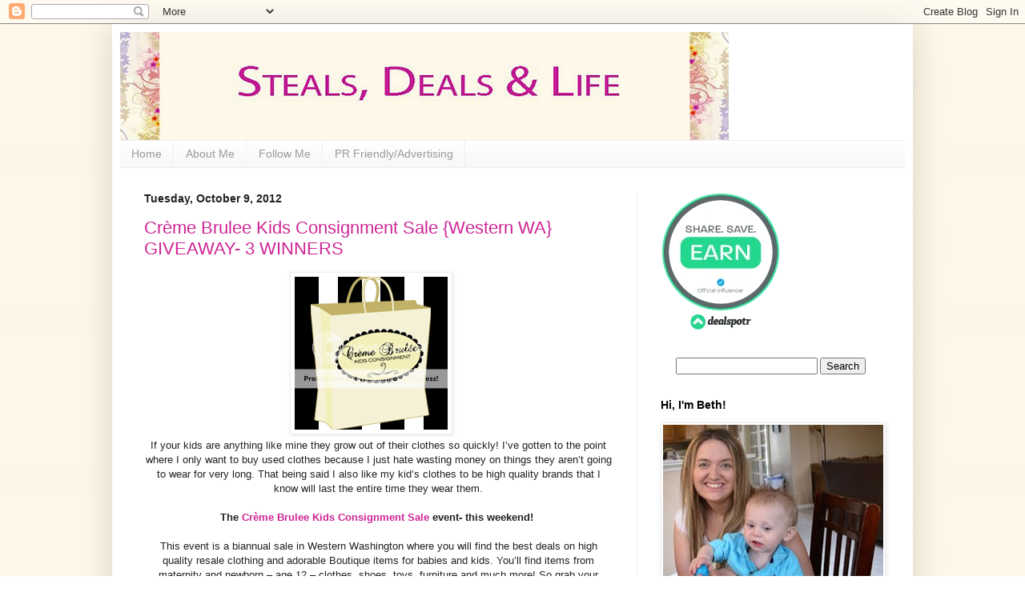

--- FILE ---
content_type: text/html; charset=UTF-8
request_url: https://bethscoupondeals.blogspot.com/2012/10/creme-brulee-kids-consignment-sale.html
body_size: 23057
content:
<!DOCTYPE html>
<html class='v2' dir='ltr' xmlns='http://www.w3.org/1999/xhtml' xmlns:b='http://www.google.com/2005/gml/b' xmlns:data='http://www.google.com/2005/gml/data' xmlns:expr='http://www.google.com/2005/gml/expr'>
<head>
<link href='https://www.blogger.com/static/v1/widgets/335934321-css_bundle_v2.css' rel='stylesheet' type='text/css'/>
<meta content='hNxnt7S5X3JYEgb4iorNSX9XSQ6iPA_R-vvA-62DJX4' name='google-site-verification'/>
<meta content='46b63827669b1028fb47989c17b8abbe' name='p:domain_verify'/>
<meta content='2mEX4UXxZyTcYiS4_lBNlh61_X0' name='alexaVerifyID'/>
<meta content='IE=EmulateIE7' http-equiv='X-UA-Compatible'/>
<meta content='width=1100' name='viewport'/>
<meta content='text/html; charset=UTF-8' http-equiv='Content-Type'/>
<meta content='blogger' name='generator'/>
<link href='https://bethscoupondeals.blogspot.com/favicon.ico' rel='icon' type='image/x-icon'/>
<link href='http://bethscoupondeals.blogspot.com/2012/10/creme-brulee-kids-consignment-sale.html' rel='canonical'/>
<link rel="alternate" type="application/atom+xml" title="Steals, Deals and Life - Atom" href="https://bethscoupondeals.blogspot.com/feeds/posts/default" />
<link rel="alternate" type="application/rss+xml" title="Steals, Deals and Life - RSS" href="https://bethscoupondeals.blogspot.com/feeds/posts/default?alt=rss" />
<link rel="service.post" type="application/atom+xml" title="Steals, Deals and Life - Atom" href="https://www.blogger.com/feeds/6004107965457463824/posts/default" />

<link rel="alternate" type="application/atom+xml" title="Steals, Deals and Life - Atom" href="https://bethscoupondeals.blogspot.com/feeds/7784416061743851598/comments/default" />
<!--Can't find substitution for tag [blog.ieCssRetrofitLinks]-->
<link href='http://i881.photobucket.com/albums/ac17/cremebruleekids/cbkbutton.png' rel='image_src'/>
<meta content='http://bethscoupondeals.blogspot.com/2012/10/creme-brulee-kids-consignment-sale.html' property='og:url'/>
<meta content='Crème Brulee Kids Consignment Sale {Western WA} GIVEAWAY- 3 WINNERS' property='og:title'/>
<meta content=' If your kids are anything like mine they grow out of their clothes so quickly! I’ve gotten to the point where I only want to buy used cloth...' property='og:description'/>
<meta content='https://lh3.googleusercontent.com/blogger_img_proxy/AEn0k_ucuu-a-mx8ClC7S8PNeapjYHopirliZZaTrC0OQ1J_2SaX7wN_J414-CKZczQWE4eejYll6NEBd3sMPxhhjbe5wj2LmC4P2SGqzmuRNXkTLO1Ercd_cAPnj-Qwr0LtS8EI0JIGm0MwGg=w1200-h630-p-k-no-nu' property='og:image'/>
<title>
Steals, Deals and Life: Crème Brulee Kids Consignment Sale {Western WA} GIVEAWAY- 3 WINNERS
</title>
<style id='page-skin-1' type='text/css'><!--
/*
-----------------------------------------------
Blogger Template Style
Name:     Simple
Designer: Josh Peterson
URL:      www.noaesthetic.com
----------------------------------------------- */
/* Variable definitions
====================
<Variable name="keycolor" description="Main Color" type="color" default="#66bbdd"/>
<Group description="Page Text" selector="body">
<Variable name="body.font" description="Font" type="font"
default="normal normal 12px Arial, Tahoma, Helvetica, FreeSans, sans-serif"/>
<Variable name="body.text.color" description="Text Color" type="color" default="#222222"/>
</Group>
<Group description="Backgrounds" selector=".body-fauxcolumns-outer">
<Variable name="body.background.color" description="Outer Background" type="color" default="#66bbdd"/>
<Variable name="content.background.color" description="Main Background" type="color" default="#ffffff"/>
<Variable name="header.background.color" description="Header Background" type="color" default="transparent"/>
</Group>
<Group description="Links" selector=".main-outer">
<Variable name="link.color" description="Link Color" type="color" default="#2288bb"/>
<Variable name="link.visited.color" description="Visited Color" type="color" default="#888888"/>
<Variable name="link.hover.color" description="Hover Color" type="color" default="#33aaff"/>
</Group>
<Group description="Blog Title" selector=".header h1">
<Variable name="header.font" description="Font" type="font"
default="normal normal 60px Arial, Tahoma, Helvetica, FreeSans, sans-serif"/>
<Variable name="header.text.color" description="Title Color" type="color" default="#3399bb" />
</Group>
<Group description="Blog Description" selector=".header .description">
<Variable name="description.text.color" description="Description Color" type="color"
default="#777777" />
</Group>
<Group description="Tabs Text" selector=".tabs-inner .widget li a">
<Variable name="tabs.font" description="Font" type="font"
default="normal normal 14px Arial, Tahoma, Helvetica, FreeSans, sans-serif"/>
<Variable name="tabs.text.color" description="Text Color" type="color" default="#999999"/>
<Variable name="tabs.selected.text.color" description="Selected Color" type="color" default="#000000"/>
</Group>
<Group description="Tabs Background" selector=".tabs-outer .PageList">
<Variable name="tabs.background.color" description="Background Color" type="color" default="#f5f5f5"/>
<Variable name="tabs.selected.background.color" description="Selected Color" type="color" default="#eeeeee"/>
</Group>
<Group description="Post Title" selector="h3.post-title, .comments h4">
<Variable name="post.title.font" description="Font" type="font"
default="normal normal 22px Arial, Tahoma, Helvetica, FreeSans, sans-serif"/>
</Group>
<Group description="Date Header" selector=".date-header">
<Variable name="date.header.color" description="Text Color" type="color"
default="#222222"/>
<Variable name="date.header.background.color" description="Background Color" type="color"
default="transparent"/>
</Group>
<Group description="Post Footer" selector=".post-footer">
<Variable name="post.footer.text.color" description="Text Color" type="color" default="#666666"/>
<Variable name="post.footer.background.color" description="Background Color" type="color"
default="#f9f9f9"/>
<Variable name="post.footer.border.color" description="Shadow Color" type="color" default="#eeeeee"/>
</Group>
<Group description="Gadgets" selector="h2">
<Variable name="widget.title.font" description="Title Font" type="font"
default="normal bold 11px Arial, Tahoma, Helvetica, FreeSans, sans-serif"/>
<Variable name="widget.title.text.color" description="Title Color" type="color" default="#000000"/>
<Variable name="widget.alternate.text.color" description="Alternate Color" type="color" default="#999999"/>
</Group>
<Group description="Images" selector=".main-inner">
<Variable name="image.background.color" description="Background Color" type="color" default="#ffffff"/>
<Variable name="image.border.color" description="Border Color" type="color" default="#eeeeee"/>
<Variable name="image.text.color" description="Caption Text Color" type="color" default="#222222"/>
</Group>
<Group description="Accents" selector=".content-inner">
<Variable name="body.rule.color" description="Separator Line Color" type="color" default="#eeeeee"/>
<Variable name="tabs.border.color" description="Tabs Border Color" type="color" default="#eeeeee"/>
</Group>
<Variable name="body.background" description="Body Background" type="background"
color="transparent" default="$(color) none repeat scroll top left"/>
<Variable name="body.background.override" description="Body Background Override" type="string" default=""/>
<Variable name="body.background.gradient.cap" description="Body Gradient Cap" type="url"
default="url(//www.blogblog.com/1kt/simple/gradients_light.png)"/>
<Variable name="body.background.gradient.tile" description="Body Gradient Tile" type="url"
default="url(//www.blogblog.com/1kt/simple/body_gradient_tile_light.png)"/>
<Variable name="content.background.color.selector" description="Content Background Color Selector" type="string" default=".content-inner"/>
<Variable name="content.padding" description="Content Padding" type="length" default="10px"/>
<Variable name="content.padding.horizontal" description="Content Horizontal Padding" type="length" default="10px"/>
<Variable name="content.shadow.spread" description="Content Shadow Spread" type="length" default="40px"/>
<Variable name="content.shadow.spread.webkit" description="Content Shadow Spread (WebKit)" type="length" default="5px"/>
<Variable name="content.shadow.spread.ie" description="Content Shadow Spread (IE)" type="length" default="10px"/>
<Variable name="main.border.width" description="Main Border Width" type="length" default="0"/>
<Variable name="header.background.gradient" description="Header Gradient" type="url" default="none"/>
<Variable name="header.shadow.offset.left" description="Header Shadow Offset Left" type="length" default="-1px"/>
<Variable name="header.shadow.offset.top" description="Header Shadow Offset Top" type="length" default="-1px"/>
<Variable name="header.shadow.spread" description="Header Shadow Spread" type="length" default="1px"/>
<Variable name="header.padding" description="Header Padding" type="length" default="30px"/>
<Variable name="header.border.size" description="Header Border Size" type="length" default="1px"/>
<Variable name="header.bottom.border.size" description="Header Bottom Border Size" type="length" default="1px"/>
<Variable name="header.border.horizontalsize" description="Header Horizontal Border Size" type="length" default="0"/>
<Variable name="description.text.size" description="Description Text Size" type="string" default="140%"/>
<Variable name="tabs.margin.top" description="Tabs Margin Top" type="length" default="0" />
<Variable name="tabs.margin.side" description="Tabs Side Margin" type="length" default="30px" />
<Variable name="tabs.background.gradient" description="Tabs Background Gradient" type="url"
default="url(//www.blogblog.com/1kt/simple/gradients_light.png)"/>
<Variable name="tabs.border.width" description="Tabs Border Width" type="length" default="1px"/>
<Variable name="tabs.bevel.border.width" description="Tabs Bevel Border Width" type="length" default="1px"/>
<Variable name="date.header.padding" description="Date Header Padding" type="string" default="inherit"/>
<Variable name="date.header.letterspacing" description="Date Header Letter Spacing" type="string" default="inherit"/>
<Variable name="date.header.margin" description="Date Header Margin" type="string" default="inherit"/>
<Variable name="post.margin.bottom" description="Post Bottom Margin" type="length" default="25px"/>
<Variable name="image.border.small.size" description="Image Border Small Size" type="length" default="2px"/>
<Variable name="image.border.large.size" description="Image Border Large Size" type="length" default="5px"/>
<Variable name="page.width.selector" description="Page Width Selector" type="string" default=".region-inner"/>
<Variable name="page.width" description="Page Width" type="string" default="auto"/>
<Variable name="main.section.margin" description="Main Section Margin" type="length" default="15px"/>
<Variable name="main.padding" description="Main Padding" type="length" default="15px"/>
<Variable name="main.padding.top" description="Main Padding Top" type="length" default="30px"/>
<Variable name="main.padding.bottom" description="Main Padding Bottom" type="length" default="30px"/>
<Variable name="paging.background"
color="#ffffff"
description="Background of blog paging area" type="background"
default="transparent none no-repeat scroll top center"/>
<Variable name="footer.bevel" description="Bevel border length of footer" type="length" default="0"/>
<Variable name="mobile.background.overlay" description="Mobile Background Overlay" type="string"
default="transparent none repeat scroll top left"/>
<Variable name="mobile.background.size" description="Mobile Background Size" type="string" default="auto"/>
<Variable name="mobile.button.color" description="Mobile Button Color" type="color" default="#ffffff" />
<Variable name="startSide" description="Side where text starts in blog language" type="automatic" default="left"/>
<Variable name="endSide" description="Side where text ends in blog language" type="automatic" default="right"/>
*/
/* Content
----------------------------------------------- */
body {
font: normal normal 12px Arial, Tahoma, Helvetica, FreeSans, sans-serif;
color: #222222;
background: transparent url(//3.bp.blogspot.com/_MRXcRIgZnqw/TMn4Ymmhh3I/AAAAAAAAHSs/C1wPmVoewl0/s0-R/background.jpg) repeat scroll top center;
padding: 0 40px 40px 40px;
}
html body .region-inner {
min-width: 0;
max-width: 100%;
width: auto;
}
a:link {
text-decoration:none;
color: #ce2494;
}
a:visited {
text-decoration:none;
color: #5421bb;
}
a:hover {
text-decoration:underline;
color: #222222;
}
.body-fauxcolumn-outer .fauxcolumn-inner {
background: transparent none repeat scroll top left;
_background-image: none;
}
.body-fauxcolumn-outer .cap-top {
position: absolute;
z-index: 1;
height: 400px;
width: 100%;
background: transparent url(//3.bp.blogspot.com/_MRXcRIgZnqw/TMn4Ymmhh3I/AAAAAAAAHSs/C1wPmVoewl0/s0-R/background.jpg) repeat scroll top center;
}
.body-fauxcolumn-outer .cap-top .cap-left {
width: 100%;
background: transparent none repeat-x scroll top left;
_background-image: none;
}
.content-outer {
-moz-box-shadow: 0 0 40px rgba(0, 0, 0, .15);
-webkit-box-shadow: 0 0 5px rgba(0, 0, 0, .15);
-goog-ms-box-shadow: 0 0 10px #333333;
box-shadow: 0 0 40px rgba(0, 0, 0, .15);
margin-bottom: 1px;
}
.content-inner {
padding: 10px 10px;
}
.content-inner {
background-color: #ffffff;
}
/* Header
----------------------------------------------- */
.header-outer {
background: transparent none repeat-x scroll 0 -400px;
_background-image: none;
}
.Header h1 {
font: normal normal 60px Arial, Tahoma, Helvetica, FreeSans, sans-serif;
color: transparent;
text-shadow: -1px -1px 1px rgba(0, 0, 0, .2);
}
.Header h1 a {
color: transparent;
}
.Header .description {
font-size: 140%;
color: #777777;
}
.header-inner .Header .titlewrapper {
padding: 22px 30px;
}
.header-inner .Header .descriptionwrapper {
padding: 0 30px;
}
/* Tabs
----------------------------------------------- */
.tabs-inner .section:first-child {
border-top: 1px solid #eeeeee;
}
.tabs-inner .section:first-child ul {
margin-top: -1px;
border-top: 1px solid #eeeeee;
border-left: 0 solid #eeeeee;
border-right: 0 solid #eeeeee;
}
.tabs-inner .widget ul {
background: #f5f5f5 url(//www.blogblog.com/1kt/simple/gradients_light.png) repeat-x scroll 0 -800px;
_background-image: none;
border-bottom: 1px solid #eeeeee;
margin-top: 0;
margin-left: -30px;
margin-right: -30px;
}
.tabs-inner .widget li a {
display: inline-block;
padding: .6em 1em;
font: normal normal 14px Arial, Tahoma, Helvetica, FreeSans, sans-serif;;
color: #999999;
border-left: 1px solid #ffffff;
border-right: 1px solid #eeeeee;
}
.tabs-inner .widget li:first-child a {
border-left: none;
}
.tabs-inner .widget li.selected a, .tabs-inner .widget li a:hover {
color: #000000;
background-color: #eeeeee;
text-decoration: none;
}
/* Columns
----------------------------------------------- */
.main-outer {
border-top: 0 solid #eeeeee;
}
.fauxcolumn-left-outer .fauxcolumn-inner {
border-right: 1px solid #eeeeee;
}
.fauxcolumn-right-outer .fauxcolumn-inner {
border-left: 1px solid #eeeeee;
}
/* Headings
----------------------------------------------- */
h2 {
margin: 0 0 1em 0;
font: normal bold 14px Arial, Tahoma, Helvetica, FreeSans, sans-serif;;
color: #000000;
}
/* Widgets
----------------------------------------------- */
.widget .zippy {
color: #999999;
text-shadow: 2px 2px 1px rgba(0, 0, 0, .1);
}
.widget .popular-posts ul {
list-style: none;
}
/* Posts
----------------------------------------------- */
.date-header span {
background-color: transparent;
color: #222222;
padding: inherit;
letter-spacing: inherit;
margin: inherit;
}
.main-inner {
padding-top: 30px;
padding-bottom: 30px;
}
.main-inner .column-center-inner {
padding: 0 15px;
}
.main-inner .column-center-inner .section {
margin: 0 15px;
}
.post {
margin: 0 0 25px 0;
}
h3.post-title, .comments h4 {
font: normal normal 22px Arial, Tahoma, Helvetica, FreeSans, sans-serif;
margin: .75em 0 0;
}
.post-body {
font-size: 110%;
line-height: 1.4;
position: relative;
}
.post-body img, .post-body .tr-caption-container, .Profile img, .Image img,
.BlogList .item-thumbnail img {
padding: 2px;
background: #ffffff;
border: 1px solid #eeeeee;
-moz-box-shadow: 1px 1px 5px rgba(0, 0, 0, .1);
-webkit-box-shadow: 1px 1px 5px rgba(0, 0, 0, .1);
box-shadow: 1px 1px 5px rgba(0, 0, 0, .1);
}
.post-body img, .post-body .tr-caption-container {
padding: 5px;
}
.post-body .tr-caption-container {
color: #222222;
}
.post-body .tr-caption-container img {
padding: 0;
background: transparent;
border: none;
-moz-box-shadow: 0 0 0 rgba(0, 0, 0, .1);
-webkit-box-shadow: 0 0 0 rgba(0, 0, 0, .1);
box-shadow: 0 0 0 rgba(0, 0, 0, .1);
}
.post-header {
margin: 0 0 1.5em;
line-height: 1.6;
font-size: 90%;
}
.post-footer {
margin: 20px -2px 0;
padding: 5px 10px;
color: #666666;
background-color: #f9f9f9;
border-bottom: 1px solid #eeeeee;
line-height: 1.6;
font-size: 90%;
}
#comments .comment-author {
padding-top: 1.5em;
border-top: 1px solid #eeeeee;
background-position: 0 1.5em;
}
#comments .comment-author:first-child {
padding-top: 0;
border-top: none;
}
.avatar-image-container {
margin: .2em 0 0;
}
#comments .avatar-image-container img {
border: 1px solid #eeeeee;
}
/* Comments
----------------------------------------------- */
.comments .comments-content .icon.blog-author {
background-repeat: no-repeat;
background-image: url([data-uri]);
}
.comments .comments-content .loadmore a {
border-top: 1px solid #999999;
border-bottom: 1px solid #999999;
}
.comments .comment-thread.inline-thread {
background-color: #f9f9f9;
}
.comments .continue {
border-top: 2px solid #999999;
}
/* Accents
---------------------------------------------- */
.section-columns td.columns-cell {
border-left: 1px solid #eeeeee;
}
.blog-pager {
background: transparent none no-repeat scroll top center;
}
.blog-pager-older-link, .home-link,
.blog-pager-newer-link {
background-color: #ffffff;
padding: 5px;
}
.footer-outer {
border-top: 0 dashed #bbbbbb;
}
/* Mobile
----------------------------------------------- */
body.mobile  {
background-size: auto;
}
.mobile .body-fauxcolumn-outer {
background: transparent none repeat scroll top left;
}
.mobile .body-fauxcolumn-outer .cap-top {
background-size: 100% auto;
}
.mobile .content-outer {
-webkit-box-shadow: 0 0 3px rgba(0, 0, 0, .15);
box-shadow: 0 0 3px rgba(0, 0, 0, .15);
}
body.mobile .AdSense {
margin: 0 -40px;
}
.mobile .tabs-inner .widget ul {
margin-left: 0;
margin-right: 0;
}
.mobile .post {
margin: 0;
}
.mobile .main-inner .column-center-inner .section {
margin: 0;
}
.mobile .date-header span {
padding: 0.1em 10px;
margin: 0 -10px;
}
.mobile h3.post-title {
margin: 0;
}
.mobile .blog-pager {
background: transparent none no-repeat scroll top center;
}
.mobile .footer-outer {
border-top: none;
}
.mobile .main-inner, .mobile .footer-inner {
background-color: #ffffff;
}
.mobile-index-contents {
color: #222222;
}
.mobile-link-button {
background-color: #ce2494;
}
.mobile-link-button a:link, .mobile-link-button a:visited {
color: #ffffff;
}
.mobile .tabs-inner .section:first-child {
border-top: none;
}
.mobile .tabs-inner .PageList .widget-content {
background-color: #eeeeee;
color: #000000;
border-top: 1px solid #eeeeee;
border-bottom: 1px solid #eeeeee;
}
.mobile .tabs-inner .PageList .widget-content .pagelist-arrow {
border-left: 1px solid #eeeeee;
}

--></style>
<style id='template-skin-1' type='text/css'><!--
body {
min-width: 1000px;
}
.content-outer, .content-fauxcolumn-outer, .region-inner {
min-width: 1000px;
max-width: 1000px;
_width: 1000px;
}
.main-inner .columns {
padding-left: 0px;
padding-right: 335px;
}
.main-inner .fauxcolumn-center-outer {
left: 0px;
right: 335px;
/* IE6 does not respect left and right together */
_width: expression(this.parentNode.offsetWidth -
parseInt("0px") -
parseInt("335px") + 'px');
}
.main-inner .fauxcolumn-left-outer {
width: 0px;
}
.main-inner .fauxcolumn-right-outer {
width: 335px;
}
.main-inner .column-left-outer {
width: 0px;
right: 100%;
margin-left: -0px;
}
.main-inner .column-right-outer {
width: 335px;
margin-right: -335px;
}
#layout {
min-width: 0;
}
#layout .content-outer {
min-width: 0;
width: 800px;
}
#layout .region-inner {
min-width: 0;
width: auto;
}
--></style>
<link href='https://www.blogger.com/dyn-css/authorization.css?targetBlogID=6004107965457463824&amp;zx=8eeae466-46e9-4964-acb2-625cf5665a8c' media='none' onload='if(media!=&#39;all&#39;)media=&#39;all&#39;' rel='stylesheet'/><noscript><link href='https://www.blogger.com/dyn-css/authorization.css?targetBlogID=6004107965457463824&amp;zx=8eeae466-46e9-4964-acb2-625cf5665a8c' rel='stylesheet'/></noscript>
<meta name='google-adsense-platform-account' content='ca-host-pub-1556223355139109'/>
<meta name='google-adsense-platform-domain' content='blogspot.com'/>

</head>
<body class='loading'>
<div class='navbar section' id='navbar'><div class='widget Navbar' data-version='1' id='Navbar1'><script type="text/javascript">
    function setAttributeOnload(object, attribute, val) {
      if(window.addEventListener) {
        window.addEventListener('load',
          function(){ object[attribute] = val; }, false);
      } else {
        window.attachEvent('onload', function(){ object[attribute] = val; });
      }
    }
  </script>
<div id="navbar-iframe-container"></div>
<script type="text/javascript" src="https://apis.google.com/js/platform.js"></script>
<script type="text/javascript">
      gapi.load("gapi.iframes:gapi.iframes.style.bubble", function() {
        if (gapi.iframes && gapi.iframes.getContext) {
          gapi.iframes.getContext().openChild({
              url: 'https://www.blogger.com/navbar/6004107965457463824?po\x3d7784416061743851598\x26origin\x3dhttps://bethscoupondeals.blogspot.com',
              where: document.getElementById("navbar-iframe-container"),
              id: "navbar-iframe"
          });
        }
      });
    </script><script type="text/javascript">
(function() {
var script = document.createElement('script');
script.type = 'text/javascript';
script.src = '//pagead2.googlesyndication.com/pagead/js/google_top_exp.js';
var head = document.getElementsByTagName('head')[0];
if (head) {
head.appendChild(script);
}})();
</script>
</div></div>
<div class='body-fauxcolumns'>
<div class='fauxcolumn-outer body-fauxcolumn-outer'>
<div class='cap-top'>
<div class='cap-left'></div>
<div class='cap-right'></div>
</div>
<div class='fauxborder-left'>
<div class='fauxborder-right'></div>
<div class='fauxcolumn-inner'>
</div>
</div>
<div class='cap-bottom'>
<div class='cap-left'></div>
<div class='cap-right'></div>
</div>
</div>
</div>
<div class='content'>
<div class='content-fauxcolumns'>
<div class='fauxcolumn-outer content-fauxcolumn-outer'>
<div class='cap-top'>
<div class='cap-left'></div>
<div class='cap-right'></div>
</div>
<div class='fauxborder-left'>
<div class='fauxborder-right'></div>
<div class='fauxcolumn-inner'>
</div>
</div>
<div class='cap-bottom'>
<div class='cap-left'></div>
<div class='cap-right'></div>
</div>
</div>
</div>
<!-- Start Influence Central Tag -->
<noscript><iframe height='0' src='//www.googletagmanager.com/ns.html?id=GTM-PC9S84' style='display:none;visibility:hidden' width='0'></iframe></noscript>
<script>(function(w,d,s,l,i){w[l]=w[l]||[];w[l].push({'gtm.start':new Date().getTime(),event:'gtm.js'});var f=d.getElementsByTagName(s)[0],j=d.createElement(s),dl=l!='dataLayer'?'&l='+l:'';j.async=true;j.src='//www.googletagmanager.com/gtm.js?id='+i+dl;f.parentNode.insertBefore(j,f);})(window,document,'script','dataLayer','GTM-PC9S84');</script>
<!-- End Influence Central Tag -->
<div class='content-outer'>
<div class='content-cap-top cap-top'>
<div class='cap-left'></div>
<div class='cap-right'></div>
</div>
<div class='fauxborder-left content-fauxborder-left'>
<div class='fauxborder-right content-fauxborder-right'></div>
<div class='content-inner'>
<header>
<div class='header-outer'>
<div class='header-cap-top cap-top'>
<div class='cap-left'></div>
<div class='cap-right'></div>
</div>
<div class='fauxborder-left header-fauxborder-left'>
<div class='fauxborder-right header-fauxborder-right'></div>
<div class='region-inner header-inner'>
<div class='header section' id='header'><div class='widget Header' data-version='1' id='Header1'>
<div id='header-inner'>
<a href='https://bethscoupondeals.blogspot.com/' style='display: block'>
<img alt='Steals, Deals and Life' height='135px; ' id='Header1_headerimg' src='https://blogger.googleusercontent.com/img/b/R29vZ2xl/AVvXsEgybhyun5K2COSajAdXYAFsQUes8G16iepwDLLmUR4GMBYBijVHRDgJiSkgO5TZ_eANA6lb0PrkS6jv55AZEukRDiYIqTF1gpDCz_0m2pvxcrmS8JxjdyF0NDXOFMvIJyB6EGXF7jKakH4/s760/header2.jpg' style='display: block' width='760px; '/>
</a>
</div>
</div></div>
</div>
</div>
<div class='header-cap-bottom cap-bottom'>
<div class='cap-left'></div>
<div class='cap-right'></div>
</div>
</div>
</header>
<div class='tabs-outer'>
<div class='tabs-cap-top cap-top'>
<div class='cap-left'></div>
<div class='cap-right'></div>
</div>
<div class='fauxborder-left tabs-fauxborder-left'>
<div class='fauxborder-right tabs-fauxborder-right'></div>
<div class='region-inner tabs-inner'>
<div class='tabs section' id='crosscol'><div class='widget PageList' data-version='1' id='PageList1'>
<h2>
Pages
</h2>
<div class='widget-content'>
<ul>
<li>
<a href='https://bethscoupondeals.blogspot.com/'>
Home
</a>
</li>
<li>
<a href='https://bethscoupondeals.blogspot.com/p/about-me.html'>
About Me
</a>
</li>
<li>
<a href='https://bethscoupondeals.blogspot.com/p/follow-me.html'>
Follow Me
</a>
</li>
<li>
<a href='https://bethscoupondeals.blogspot.com/p/pr-friendlyadvertising.html'>
PR Friendly/Advertising
</a>
</li>
</ul>
<div class='clear'></div>
</div>
</div></div>
<div class='tabs no-items section' id='crosscol-overflow'></div>
</div>
</div>
<div class='tabs-cap-bottom cap-bottom'>
<div class='cap-left'></div>
<div class='cap-right'></div>
</div>
</div>
<div class='main-outer'>
<div class='main-cap-top cap-top'>
<div class='cap-left'></div>
<div class='cap-right'></div>
</div>
<div class='fauxborder-left main-fauxborder-left'>
<div class='fauxborder-right main-fauxborder-right'></div>
<div class='region-inner main-inner'>
<div class='columns fauxcolumns'>
<div class='fauxcolumn-outer fauxcolumn-center-outer'>
<div class='cap-top'>
<div class='cap-left'></div>
<div class='cap-right'></div>
</div>
<div class='fauxborder-left'>
<div class='fauxborder-right'></div>
<div class='fauxcolumn-inner'>
</div>
</div>
<div class='cap-bottom'>
<div class='cap-left'></div>
<div class='cap-right'></div>
</div>
</div>
<div class='fauxcolumn-outer fauxcolumn-left-outer'>
<div class='cap-top'>
<div class='cap-left'></div>
<div class='cap-right'></div>
</div>
<div class='fauxborder-left'>
<div class='fauxborder-right'></div>
<div class='fauxcolumn-inner'>
</div>
</div>
<div class='cap-bottom'>
<div class='cap-left'></div>
<div class='cap-right'></div>
</div>
</div>
<div class='fauxcolumn-outer fauxcolumn-right-outer'>
<div class='cap-top'>
<div class='cap-left'></div>
<div class='cap-right'></div>
</div>
<div class='fauxborder-left'>
<div class='fauxborder-right'></div>
<div class='fauxcolumn-inner'>
</div>
</div>
<div class='cap-bottom'>
<div class='cap-left'></div>
<div class='cap-right'></div>
</div>
</div>
<!-- corrects IE6 width calculation -->
<div class='columns-inner'>
<div class='column-center-outer'>
<div class='column-center-inner'>
<div class='main section' id='main'><div class='widget Blog' data-version='1' id='Blog1'>
<div class='blog-posts hfeed'>
<!--Can't find substitution for tag [defaultAdStart]-->

                                        <div class="date-outer">
                                      
<h2 class='date-header'>
<span>
Tuesday, October 9, 2012
</span>
</h2>

                                        <div class="date-posts">
                                      
<div class='post-outer'>
<div class='post hentry'>
<a name='7784416061743851598'></a>
<h3 class='post-title entry-title'>
<a href='https://bethscoupondeals.blogspot.com/2012/10/creme-brulee-kids-consignment-sale.html'>
Crème Brulee Kids Consignment Sale {Western WA} GIVEAWAY- 3 WINNERS
</a>
</h3>
<div class='post-header'>
<div class='post-header-line-1'></div>
</div>
<div class='post-body entry-content'>
<div style='float:right;padding:4px;'>
</div>
<div style='float: right; padding: 5px; '>
<a name='fb_share' rel='nofollow' share_url='https://bethscoupondeals.blogspot.com/2012/10/creme-brulee-kids-consignment-sale.html' type='TYPE OF BUTTON'></a>
<script src="//static.ak.fbcdn.net/connect.php/js/FB.Share" type="text/javascript"></script>
</div>
<center><a href="http://cremebruleekids.blogspot.com/" target="_blank"><img alt="Creme Brulee Kids" border="0" src="https://lh3.googleusercontent.com/blogger_img_proxy/AEn0k_ucuu-a-mx8ClC7S8PNeapjYHopirliZZaTrC0OQ1J_2SaX7wN_J414-CKZczQWE4eejYll6NEBd3sMPxhhjbe5wj2LmC4P2SGqzmuRNXkTLO1Ercd_cAPnj-Qwr0LtS8EI0JIGm0MwGg=s0-d"></a></center> <center><font size="2">If your kids are anything like mine they grow out of their clothes so quickly! I&#8217;ve gotten to the point where I only want to buy used clothes because I just hate wasting money on things they aren&#8217;t going to wear for very long. That being said I also like my kid&#8217;s clothes to be high quality brands that I know will last the entire time they wear them. </font></center> <center><font size="2"></font>&nbsp;</center> <center><strong><font size="2">The </font></strong><a href="http://cremebruleekids.blogspot.com/"><strong><font size="2">Crème Brulee Kids Consignment Sale</font></strong></a><font size="2"><strong> event- this weekend!</strong>&nbsp; </font></center> <center><font size="2"></font>&nbsp;</center> <center><font size="2">This event is a biannual sale in Western Washington where you will find the best deals on high quality resale clothing and adorable Boutique items for babies and kids. You&#8217;ll find items from maternity and newborn &#8211; age 12 &#8211; clothes, shoes, toys, furniture and much more! So grab your girlfriends, your shopping basket (I always suggest brining a laundry basket to put all your great finds in- although they do provide large reusable bags for your shopping convenience) and head on over to the </font><a href="http://cremebruleekids.blogspot.com/"><font size="2">Crème Brulee Kids Consignment Sale</font></a>.</center> <center>&nbsp;</center> <p align="center"><strong></strong> <p align="center"><strong></strong> <p align="left"><strong><font size="2">Hours:</font></strong></p> <ul> <li> <div align="left"><font size="2">Friday OCTOBER 12th: 10am-7pm</font></div> <li> <div align="left"><font size="2">Saturday OCTOBER 13th: 10am-4pm </font></div></li></ul> <blockquote> <p align="left"><font size="2">Most items on Saturday will be listed at 1/2 price!</font></p></blockquote> <p align="center"><strong><font size="3"></font></strong> <p align="center"><strong><font size="3"></font></strong> <p align="left"><font size="3"><strong><font size="2">Location:</font></strong> </font><font size="2">KENT COMMONS at 525 Fourth Ave N, Kent 98032</font></p> <p align="left"><font size="3"><em><font size="2">For more information head on over to their website </font><a href="http://cremebruleekids.blogspot.com/"><font size="2">HERE</font></a><font size="2">.</font> </em></font> <p align="left"><font size="3"><strong><font size="2">GIVEAWAY:</font> </strong></font><font size="2">3 of my readers will each win a $10 gift&nbsp; certificate for the Crème Brulee Kids Consignment Sale (winner&#8217;s names will be on a list at the sale to use at checkout) </font> <div align="center"><span style="font-size: small"><i><b></b></i></span>&nbsp;</div> <div align="center"><span style="font-size: small"><i><b>J</b></i><i><b>ust click the &#8220;Read More&#8221; button to enter the giveaway!</b></i></span></div> <div align="center"><b><i><span style="font-size: small"></span></i></b></div> <div></div> <a name="more"></a><br><a class="rafl" href="http://www.rafflecopter.com/rafl/display/c428a371/" id="rc-c428a371" rel="nofollow">a Rafflecopter giveaway</a> <script src="//d12vno17mo87cx.cloudfront.net/embed/rafl/cptr.js"></script>  
<div style='clear: both;'></div>
</div>
<div class='post-footer'>
<div class='post-footer-line post-footer-line-1'>
<span class='post-author vcard'>
Posted by
<span class='fn'>
Elizabeth
</span>
</span>
<span class='post-timestamp'>
at
<a class='timestamp-link' href='https://bethscoupondeals.blogspot.com/2012/10/creme-brulee-kids-consignment-sale.html' rel='bookmark' title='permanent link'>
<abbr class='published' title='2012-10-09T18:11:00-07:00'>
6:11&#8239;PM
</abbr>
</a>
</span>
<span class='post-comment-link'>
</span>
<span class='post-icons'>
<span class='item-control blog-admin pid-1180016341'>
<a href='https://www.blogger.com/post-edit.g?blogID=6004107965457463824&postID=7784416061743851598&from=pencil' title='Edit Post'>
<img alt="" class="icon-action" height="18" src="//img2.blogblog.com/img/icon18_edit_allbkg.gif" width="18">
</a>
</span>
</span>
<div class='post-share-buttons'>
<a class='goog-inline-block share-button sb-email' href='https://www.blogger.com/share-post.g?blogID=6004107965457463824&postID=7784416061743851598&target=email' target='_blank' title='Email This'>
<span class='share-button-link-text'>
Email This
</span>
</a>
<a class='goog-inline-block share-button sb-blog' href='https://www.blogger.com/share-post.g?blogID=6004107965457463824&postID=7784416061743851598&target=blog' onclick='window.open(this.href, "_blank", "height=270,width=475"); return false;' target='_blank' title='BlogThis!'>
<span class='share-button-link-text'>
BlogThis!
</span>
</a>
<a class='goog-inline-block share-button sb-twitter' href='https://www.blogger.com/share-post.g?blogID=6004107965457463824&postID=7784416061743851598&target=twitter' target='_blank' title='Share to X'>
<span class='share-button-link-text'>
Share to X
</span>
</a>
<a class='goog-inline-block share-button sb-facebook' href='https://www.blogger.com/share-post.g?blogID=6004107965457463824&postID=7784416061743851598&target=facebook' onclick='window.open(this.href, "_blank", "height=430,width=640"); return false;' target='_blank' title='Share to Facebook'>
<span class='share-button-link-text'>
Share to Facebook
</span>
</a>
</div>
</div>
<div class='post-footer-line post-footer-line-2'>
<span class='post-labels'>
</span>
</div>
<div class='post-footer-line post-footer-line-3'></div>
</div>
</div>
<div class='comments' id='comments'>
<a name='comments'></a>
<h4>
8 comments
                                    :
                                  </h4>
<div class='comments-content'>
<script async='async' src='' type='text/javascript'></script>
<script type='text/javascript'>
                                  (function() {
                                    var items = null;
                                    var msgs = null;
                                    var config = {};
                                    // <![CDATA[
                                    var cursor = null;
                                    if (items && items.length > 0) {
                                      cursor = parseInt(items[items.length - 1].timestamp) + 1;
                                    }
                                    var bodyFromEntry = function(entry) {
                                      if (entry.gd$extendedProperty) {
                                        for (var k in entry.gd$extendedProperty) {
                                          if (entry.gd$extendedProperty[k].name == 'blogger.contentRemoved') {
                                            return '<span class="deleted-comment">' + entry.content.$t + '</span>';
                                          }
                                        }
                                      }
                                      return entry.content.$t;
                                    }
                                    var parse = function(data) {
                                      cursor = null;
                                      var comments = [];
                                      if (data && data.feed && data.feed.entry) {
                                        for (var i = 0, entry; entry = data.feed.entry[i]; i++) {
                                          var comment = {};
                                          // comment ID, parsed out of the original id format
                                          var id = /blog-(\d+).post-(\d+)/.exec(entry.id.$t);
                                          comment.id = id ? id[2] : null;
                                          comment.body = bodyFromEntry(entry);
                                          comment.timestamp = Date.parse(entry.published.$t) + '';
                                          if (entry.author && entry.author.constructor === Array) {
                                            var auth = entry.author[0];
                                            if (auth) {
                                              comment.author = {
                                                name: (auth.name ? auth.name.$t : undefined),
                                                profileUrl: (auth.uri ? auth.uri.$t : undefined),
                                                avatarUrl: (auth.gd$image ? auth.gd$image.src : undefined)
                                              };
                                            }
                                          }
                                          if (entry.link) {
                                            if (entry.link[2]) {
                                              comment.link = comment.permalink = entry.link[2].href;
                                            }
                                            if (entry.link[3]) {
                                              var pid = /.*comments\/default\/(\d+)\?.*/.exec(entry.link[3].href);
                                              if (pid && pid[1]) {
                                                comment.parentId = pid[1];
                                              }
                                            }
                                          }
                                          comment.deleteclass = 'item-control blog-admin';
                                          if (entry.gd$extendedProperty) {
                                            for (var k in entry.gd$extendedProperty) {
                                              if (entry.gd$extendedProperty[k].name == 'blogger.itemClass') {
                                                comment.deleteclass += ' ' + entry.gd$extendedProperty[k].value;
                                              } else if (entry.gd$extendedProperty[k].name == 'blogger.displayTime') {
                                                comment.displayTime = entry.gd$extendedProperty[k].value;
                                              }
                                            }
                                          }
                                          comments.push(comment);
                                        }
                                      }
                                      return comments;
                                    };
                                    var paginator = function(callback) {
                                      if (hasMore()) {
                                        var url = config.feed + '?alt=json&v=2&orderby=published&reverse=false&max-results=50';
                                        if (cursor) {
                                          url += '&published-min=' + new Date(cursor).toISOString();
                                        }
                                        window.bloggercomments = function(data) {
                                          var parsed = parse(data);
                                          cursor = parsed.length < 50 ? null
                                          : parseInt(parsed[parsed.length - 1].timestamp) + 1
                                          callback(parsed);
                                          window.bloggercomments = null;
                                        }
                                        url += '&callback=bloggercomments';
                                        var script = document.createElement('script');
                                        script.type = 'text/javascript';
                                        script.src = url;
                                        document.getElementsByTagName('head')[0].appendChild(script);
                                      }
                                    };
                                    var hasMore = function() {
                                      return !!cursor;
                                    };
                                    var getMeta = function(key, comment) {
                                      if ('iswriter' == key) {
                                        var matches = !!comment.author
                                        && comment.author.name == config.authorName
                                        && comment.author.profileUrl == config.authorUrl;
                                        return matches ? 'true' : '';
                                      } else if ('deletelink' == key) {
                                        return config.baseUri + '/delete-comment.g?blogID='
                                        + config.blogId + '&postID=' + comment.id;
                                      } else if ('deleteclass' == key) {
                                        return comment.deleteclass;
                                      }
                                      return '';
                                    };
                                    var replybox = null;
                                    var replyUrlParts = null;
                                    var replyParent = undefined;
                                    var onReply = function(commentId, domId) {
                                      if (replybox == null) {
                                        // lazily cache replybox, and adjust to suit this style:
                                        replybox = document.getElementById('comment-editor');
                                        if (replybox != null) {
                                          replybox.height = '250px';
                                          replybox.style.display = 'block';
                                          replyUrlParts = replybox.src.split('#');
                                        }
                                      }
                                      if (replybox && (commentId !== replyParent)) {
                                        document.getElementById(domId).insertBefore(replybox, null);
                                        replybox.src = replyUrlParts[0]
                                        + (commentId ? '&parentID=' + commentId : '')
                                        + '#' + replyUrlParts[1];
                                        replyParent = commentId;
                                      }
                                    };
                                    var hash = (window.location.hash || '#').substring(1);
                                    var startThread, targetComment;
                                    if (/^comment-form_/.test(hash)) {
                                      startThread = hash.substring('comment-form_'.length);
                                    } else if (/^c[0-9]+$/.test(hash)) {
                                      targetComment = hash.substring(1);
                                    }
                                    // Configure commenting API:
                                    var configJso = {
                                      'maxDepth': config.maxThreadDepth
                                    };
                                    var provider = {
                                      'id': config.postId,
                                      'data': items,
                                      'loadNext': paginator,
                                      'hasMore': hasMore,
                                      'getMeta': getMeta,
                                      'onReply': onReply,
                                      'rendered': true,
                                      'initComment': targetComment,
                                      'initReplyThread': startThread,
                                      'config': configJso,
                                      'messages': msgs
                                    };
                                    var render = function() {
                                      if (window.goog && window.goog.comments) {
                                        var holder = document.getElementById('comment-holder');
                                        window.goog.comments.render(holder, provider);
                                      }
                                    };
                                    // render now, or queue to render when library loads:
                                    if (window.goog && window.goog.comments) {
                                      render();
                                    } else {
                                      window.goog = window.goog || {};
                                      window.goog.comments = window.goog.comments || {};
                                      window.goog.comments.loadQueue = window.goog.comments.loadQueue || [];
                                      window.goog.comments.loadQueue.push(render);
                                    }
                                  })();
                                  // ]]>
                                </script>
<div id='comment-holder'>
<div class="comment-thread toplevel-thread"><ol id="top-ra"><li class="comment" id="c2781862459158787919"><div class="avatar-image-container"><img src="//www.blogger.com/img/blogger_logo_round_35.png" alt=""/></div><div class="comment-block"><div class="comment-header"><cite class="user"><a href="https://www.blogger.com/profile/00210440646019829719" rel="nofollow">seattlegirl736</a></cite><span class="icon user "></span><span class="datetime secondary-text"><a rel="nofollow" href="https://bethscoupondeals.blogspot.com/2012/10/creme-brulee-kids-consignment-sale.html?showComment=1349838552966#c2781862459158787919">October 9, 2012 at 8:09&#8239;PM</a></span></div><p class="comment-content">I&#39;m hoping to find a space saving high chair and ladybug rain boots! Thanks for the give away!</p><span class="comment-actions secondary-text"><a class="comment-reply" target="_self" data-comment-id="2781862459158787919">Reply</a><span class="item-control blog-admin blog-admin pid-1491458537"><a target="_self" href="https://www.blogger.com/comment/delete/6004107965457463824/2781862459158787919">Delete</a></span></span></div><div class="comment-replies"><div id="c2781862459158787919-rt" class="comment-thread inline-thread"><span class="thread-toggle thread-expanded"><span class="thread-arrow"></span><span class="thread-count"><a target="_self">Replies</a></span></span><ol id="c2781862459158787919-ra" class="thread-chrome thread-expanded"><div><li class="comment" id="c5130938620449688856"><div class="avatar-image-container"><img src="//www.blogger.com/img/blogger_logo_round_35.png" alt=""/></div><div class="comment-block"><div class="comment-header"><cite class="user"><a href="https://www.blogger.com/profile/00210440646019829719" rel="nofollow">seattlegirl736</a></cite><span class="icon user "></span><span class="datetime secondary-text"><a rel="nofollow" href="https://bethscoupondeals.blogspot.com/2012/10/creme-brulee-kids-consignment-sale.html?showComment=1349838665598#c5130938620449688856">October 9, 2012 at 8:11&#8239;PM</a></span></div><p class="comment-content">Sorry, I was having trouble commenting and used a different email than I signed in with.  I&#39;m jennystockton.  Thanks!</p><span class="comment-actions secondary-text"><span class="item-control blog-admin blog-admin pid-1491458537"><a target="_self" href="https://www.blogger.com/comment/delete/6004107965457463824/5130938620449688856">Delete</a></span></span></div><div class="comment-replies"><div id="c5130938620449688856-rt" class="comment-thread inline-thread hidden"><span class="thread-toggle thread-expanded"><span class="thread-arrow"></span><span class="thread-count"><a target="_self">Replies</a></span></span><ol id="c5130938620449688856-ra" class="thread-chrome thread-expanded"><div></div><div id="c5130938620449688856-continue" class="continue"><a class="comment-reply" target="_self" data-comment-id="5130938620449688856">Reply</a></div></ol></div></div><div class="comment-replybox-single" id="c5130938620449688856-ce"></div></li></div><div id="c2781862459158787919-continue" class="continue"><a class="comment-reply" target="_self" data-comment-id="2781862459158787919">Reply</a></div></ol></div></div><div class="comment-replybox-single" id="c2781862459158787919-ce"></div></li><li class="comment" id="c5860970023370979854"><div class="avatar-image-container"><img src="//blogger.googleusercontent.com/img/b/R29vZ2xl/AVvXsEgDEwRFXzYFAclmLWuTOul7sEq_FfG78VJez-Bdc9P1FeZe8vGCferf02jpJvm-YbUE8753VB81vMko2pOeMY-5uPgfPE_ikAufgq2Yw2u7JX0W42dH0TRDv8ddCvfOQw/s45-c/n17828994_37251013_4323198.jpg" alt=""/></div><div class="comment-block"><div class="comment-header"><cite class="user"><a href="https://www.blogger.com/profile/03098053909750630940" rel="nofollow">Emily Robison</a></cite><span class="icon user "></span><span class="datetime secondary-text"><a rel="nofollow" href="https://bethscoupondeals.blogspot.com/2012/10/creme-brulee-kids-consignment-sale.html?showComment=1349843415451#c5860970023370979854">October 9, 2012 at 9:30&#8239;PM</a></span></div><p class="comment-content">I am looking for 12 month to 24 month boy clothes. My baby is growing!!</p><span class="comment-actions secondary-text"><a class="comment-reply" target="_self" data-comment-id="5860970023370979854">Reply</a><span class="item-control blog-admin blog-admin pid-208580800"><a target="_self" href="https://www.blogger.com/comment/delete/6004107965457463824/5860970023370979854">Delete</a></span></span></div><div class="comment-replies"><div id="c5860970023370979854-rt" class="comment-thread inline-thread hidden"><span class="thread-toggle thread-expanded"><span class="thread-arrow"></span><span class="thread-count"><a target="_self">Replies</a></span></span><ol id="c5860970023370979854-ra" class="thread-chrome thread-expanded"><div></div><div id="c5860970023370979854-continue" class="continue"><a class="comment-reply" target="_self" data-comment-id="5860970023370979854">Reply</a></div></ol></div></div><div class="comment-replybox-single" id="c5860970023370979854-ce"></div></li><li class="comment" id="c5229588863762061334"><div class="avatar-image-container"><img src="//www.blogger.com/img/blogger_logo_round_35.png" alt=""/></div><div class="comment-block"><div class="comment-header"><cite class="user"><a href="https://www.blogger.com/profile/18190020771337020084" rel="nofollow">Alicia Lomas</a></cite><span class="icon user "></span><span class="datetime secondary-text"><a rel="nofollow" href="https://bethscoupondeals.blogspot.com/2012/10/creme-brulee-kids-consignment-sale.html?showComment=1349880979134#c5229588863762061334">October 10, 2012 at 7:56&#8239;AM</a></span></div><p class="comment-content">This is so great!  I&#39;ll have to check it out for stuff for my beautiful niece.  Thanks for sharing!<br><br>Alicia<br><a href="http://www.quirktasticadventures.blogspot.com/" rel="nofollow">Quirktastic Adventures</a> </p><span class="comment-actions secondary-text"><a class="comment-reply" target="_self" data-comment-id="5229588863762061334">Reply</a><span class="item-control blog-admin blog-admin pid-237263152"><a target="_self" href="https://www.blogger.com/comment/delete/6004107965457463824/5229588863762061334">Delete</a></span></span></div><div class="comment-replies"><div id="c5229588863762061334-rt" class="comment-thread inline-thread hidden"><span class="thread-toggle thread-expanded"><span class="thread-arrow"></span><span class="thread-count"><a target="_self">Replies</a></span></span><ol id="c5229588863762061334-ra" class="thread-chrome thread-expanded"><div></div><div id="c5229588863762061334-continue" class="continue"><a class="comment-reply" target="_self" data-comment-id="5229588863762061334">Reply</a></div></ol></div></div><div class="comment-replybox-single" id="c5229588863762061334-ce"></div></li><li class="comment" id="c1873430941377952740"><div class="avatar-image-container"><img src="//3.bp.blogspot.com/_mGdL6XLkOuQ/SlEkx8n8keI/AAAAAAAAB4g/cZKlDFgy7_w/S45-s35/IMG_0307%2B-%2BCopy.JPG" alt=""/></div><div class="comment-block"><div class="comment-header"><cite class="user"><a href="https://www.blogger.com/profile/18318518784817592428" rel="nofollow">Chris</a></cite><span class="icon user "></span><span class="datetime secondary-text"><a rel="nofollow" href="https://bethscoupondeals.blogspot.com/2012/10/creme-brulee-kids-consignment-sale.html?showComment=1349881337920#c1873430941377952740">October 10, 2012 at 8:02&#8239;AM</a></span></div><p class="comment-content">I am looking for Carter&#39;s clothes for my 4 grandbabies and one more newborn grandbaby.</p><span class="comment-actions secondary-text"><a class="comment-reply" target="_self" data-comment-id="1873430941377952740">Reply</a><span class="item-control blog-admin blog-admin pid-1757661096"><a target="_self" href="https://www.blogger.com/comment/delete/6004107965457463824/1873430941377952740">Delete</a></span></span></div><div class="comment-replies"><div id="c1873430941377952740-rt" class="comment-thread inline-thread hidden"><span class="thread-toggle thread-expanded"><span class="thread-arrow"></span><span class="thread-count"><a target="_self">Replies</a></span></span><ol id="c1873430941377952740-ra" class="thread-chrome thread-expanded"><div></div><div id="c1873430941377952740-continue" class="continue"><a class="comment-reply" target="_self" data-comment-id="1873430941377952740">Reply</a></div></ol></div></div><div class="comment-replybox-single" id="c1873430941377952740-ce"></div></li><li class="comment" id="c7693282729323474718"><div class="avatar-image-container"><img src="//blogger.googleusercontent.com/img/b/R29vZ2xl/AVvXsEhQkEz-vCkUSGsLnjMYNAQb3WVKt79rMooPHuev5hDQUMcHR7ViSQo68_7og36i3iKBXSWSn4Kxie6UZpOCUexKxmyb5NsiiEeOzeUxo-mhxJYm61g56E14V3igH3MxmQ/s45-c/522.JPG" alt=""/></div><div class="comment-block"><div class="comment-header"><cite class="user"><a href="https://www.blogger.com/profile/11324682610852174628" rel="nofollow">MaloneysBaloneys</a></cite><span class="icon user "></span><span class="datetime secondary-text"><a rel="nofollow" href="https://bethscoupondeals.blogspot.com/2012/10/creme-brulee-kids-consignment-sale.html?showComment=1349882256219#c7693282729323474718">October 10, 2012 at 8:17&#8239;AM</a></span></div><p class="comment-content">Ooooh! I hope to find lots of leggings for my 6 year old since she is boycotting all the jeans I bought her!</p><span class="comment-actions secondary-text"><a class="comment-reply" target="_self" data-comment-id="7693282729323474718">Reply</a><span class="item-control blog-admin blog-admin pid-1835022397"><a target="_self" href="https://www.blogger.com/comment/delete/6004107965457463824/7693282729323474718">Delete</a></span></span></div><div class="comment-replies"><div id="c7693282729323474718-rt" class="comment-thread inline-thread hidden"><span class="thread-toggle thread-expanded"><span class="thread-arrow"></span><span class="thread-count"><a target="_self">Replies</a></span></span><ol id="c7693282729323474718-ra" class="thread-chrome thread-expanded"><div></div><div id="c7693282729323474718-continue" class="continue"><a class="comment-reply" target="_self" data-comment-id="7693282729323474718">Reply</a></div></ol></div></div><div class="comment-replybox-single" id="c7693282729323474718-ce"></div></li><li class="comment" id="c3321564232744089057"><div class="avatar-image-container"><img src="//www.blogger.com/img/blogger_logo_round_35.png" alt=""/></div><div class="comment-block"><div class="comment-header"><cite class="user"><a href="https://www.blogger.com/profile/13406436153261931676" rel="nofollow">ashley</a></cite><span class="icon user "></span><span class="datetime secondary-text"><a rel="nofollow" href="https://bethscoupondeals.blogspot.com/2012/10/creme-brulee-kids-consignment-sale.html?showComment=1349979713342#c3321564232744089057">October 11, 2012 at 11:21&#8239;AM</a></span></div><p class="comment-content">I&#39;m looking for 12 month clothes for my girly as well as clothes for my 2 older ones! Thanks!</p><span class="comment-actions secondary-text"><a class="comment-reply" target="_self" data-comment-id="3321564232744089057">Reply</a><span class="item-control blog-admin blog-admin pid-535501717"><a target="_self" href="https://www.blogger.com/comment/delete/6004107965457463824/3321564232744089057">Delete</a></span></span></div><div class="comment-replies"><div id="c3321564232744089057-rt" class="comment-thread inline-thread hidden"><span class="thread-toggle thread-expanded"><span class="thread-arrow"></span><span class="thread-count"><a target="_self">Replies</a></span></span><ol id="c3321564232744089057-ra" class="thread-chrome thread-expanded"><div></div><div id="c3321564232744089057-continue" class="continue"><a class="comment-reply" target="_self" data-comment-id="3321564232744089057">Reply</a></div></ol></div></div><div class="comment-replybox-single" id="c3321564232744089057-ce"></div></li><li class="comment" id="c4575724109636033632"><div class="avatar-image-container"><img src="//blogger.googleusercontent.com/img/b/R29vZ2xl/AVvXsEi5G87FXSV_7O1kQylvhIO-WoDO-DkY5Y8oj3_2oBbStO-u8oFhZUhG29leMESakoU3pqx_X54iCAse2GxT1yEnmCSHNovWSK9HItO3hZH9YtoCnjtL1IqoqnKtelQAn2E/s45-c/IMG_20140924_171744.jpg" alt=""/></div><div class="comment-block"><div class="comment-header"><cite class="user"><a href="https://www.blogger.com/profile/11898507860850696672" rel="nofollow">jack!e @ One Saturday Morning</a></cite><span class="icon user "></span><span class="datetime secondary-text"><a rel="nofollow" href="https://bethscoupondeals.blogspot.com/2012/10/creme-brulee-kids-consignment-sale.html?showComment=1349982270731#c4575724109636033632">October 11, 2012 at 12:04&#8239;PM</a></span></div><p class="comment-content">I am looking for boys 9-18 months clothing and anything else boy related... possibly items for my nephews as well. :)</p><span class="comment-actions secondary-text"><a class="comment-reply" target="_self" data-comment-id="4575724109636033632">Reply</a><span class="item-control blog-admin blog-admin pid-271648686"><a target="_self" href="https://www.blogger.com/comment/delete/6004107965457463824/4575724109636033632">Delete</a></span></span></div><div class="comment-replies"><div id="c4575724109636033632-rt" class="comment-thread inline-thread hidden"><span class="thread-toggle thread-expanded"><span class="thread-arrow"></span><span class="thread-count"><a target="_self">Replies</a></span></span><ol id="c4575724109636033632-ra" class="thread-chrome thread-expanded"><div></div><div id="c4575724109636033632-continue" class="continue"><a class="comment-reply" target="_self" data-comment-id="4575724109636033632">Reply</a></div></ol></div></div><div class="comment-replybox-single" id="c4575724109636033632-ce"></div></li></ol><div id="top-continue" class="continue"><a class="comment-reply" target="_self">Add comment</a></div><div class="comment-replybox-thread" id="top-ce"></div><div class="loadmore hidden" data-post-id="7784416061743851598"><a target="_self">Load more...</a></div></div>
</div>
</div>
<p class='comment-footer'>
<div class='comment-form'>
<a name='comment-form'></a>
<p>
</p>
<a href='https://www.blogger.com/comment/frame/6004107965457463824?po=7784416061743851598&hl=en&saa=85391&origin=https://bethscoupondeals.blogspot.com' id='comment-editor-src'></a>
<iframe allowtransparency='true' class='blogger-iframe-colorize blogger-comment-from-post' frameborder='0' height='410' id='comment-editor' name='comment-editor' src='' width='100%'></iframe>
<!--Can't find substitution for tag [post.friendConnectJs]-->
<script src='https://www.blogger.com/static/v1/jsbin/2830521187-comment_from_post_iframe.js' type='text/javascript'></script>
<script type='text/javascript'>
                                    BLOG_CMT_createIframe('https://www.blogger.com/rpc_relay.html', '0');
                                  </script>
</div>
</p>
<div id='backlinks-container'>
<div id='Blog1_backlinks-container'>
</div>
</div>
</div>
</div>
<!--Can't find substitution for tag [defaultAdEnd]-->
<div class='inline-ad'>
<script type="text/javascript"><!--
google_ad_client="pub-4254027170351945";
google_ad_host="pub-1556223355139109";
google_ad_width=300;
google_ad_height=250;
google_ad_format="300x250_as";
google_ad_type="text_image";
google_ad_host_channel="0001+S0009+L0007";
google_color_border="FFFFFF";
google_color_bg="FFFFFF";
google_color_link="CE2494";
google_color_url="666666";
google_color_text="222222";
//--></script>
<script type="text/javascript" src="//pagead2.googlesyndication.com/pagead/show_ads.js">
</script>
</div>
<!--Can't find substitution for tag [adStart]-->

                                      </div></div>
                                    
<!--Can't find substitution for tag [adEnd]-->
</div>
<div class='blog-pager' id='blog-pager'>
<span id='blog-pager-newer-link'>
<a class='blog-pager-newer-link' href='https://bethscoupondeals.blogspot.com/2012/10/et-extra-terrestrial-blu-ray-dvd109.html' id='Blog1_blog-pager-newer-link' title='Newer Post'>
Newer Post
</a>
</span>
<span id='blog-pager-older-link'>
<a class='blog-pager-older-link' href='https://bethscoupondeals.blogspot.com/2012/10/nutrisystem-nsnation-week-10.html' id='Blog1_blog-pager-older-link' title='Older Post'>
Older Post
</a>
</span>
<a class='home-link' href='https://bethscoupondeals.blogspot.com/'>
Home
</a>
</div>
<div class='clear'></div>
<div class='post-feeds'>
<div class='feed-links'>
Subscribe to:
<a class='feed-link' href='https://bethscoupondeals.blogspot.com/feeds/7784416061743851598/comments/default' target='_blank' type='application/atom+xml'>
Post Comments
                                      (
                                      Atom
                                      )
                                    </a>
</div>
</div>
</div></div>
</div>
</div>
<div class='column-left-outer'>
<div class='column-left-inner'>
<aside>
</aside>
</div>
</div>
<div class='column-right-outer'>
<div class='column-right-inner'>
<aside>
<div class='sidebar section' id='sidebar-right-1'><div class='widget HTML' data-version='1' id='HTML18'>
<div class='widget-content'>
<a href="https://dealspotr.com/?join=stealsdealslife" target="_blank"><img src="https://cdn.dealspotr.com/images/badges/influencer-150.png" width="150" height="173" alt="dealspotr" /></a>
</div>
<div class='clear'></div>
</div><div class='widget HTML' data-version='1' id='HTML8'>
<div class='widget-content'>
<center><form id="searchThis" action="/search" style="display:inline;" method="get"><input id="searchBox" name="q" type="text"/> <input id="searchButton" value="Search" type="submit"/></form></center>
</div>
<div class='clear'></div>
</div><div class='widget Image' data-version='1' id='Image1'>
<h2>
Hi, I'm Beth!
</h2>
<div class='widget-content'>
<img alt='Hi, I&#39;m Beth!' height='236' id='Image1_img' src='https://blogger.googleusercontent.com/img/b/R29vZ2xl/AVvXsEgUT_FQeFY11sCNxQ7dXC6KVk6wo3xdJtU0ib8CLQntJuXX6vXNYpoOanaXJzhWTbU9wWzuZtdpbUApO9xWQ9ANZ9aJXA41zR6PEZvtmK93DF-FImhdKyxE5VTliYL9UcMWqHlN1-QaQks/s325/DSC_0041.jpg' width='275'/>
<br/>
</div>
<div class='clear'></div>
</div><div class='widget HTML' data-version='1' id='HTML14'>
<div class='widget-content'>
<center><a href="http://www.mommyhotspot.com/badges/Vote.php?company_id=560" target="_blank"><img border="0" src="https://lh3.googleusercontent.com/blogger_img_proxy/AEn0k_vLMj2AyKSwQT3MCqiEcwtrgCTK-y1wpHJ9A5hC5OTN5g77DdFepXAjnIfCSgy2f92k0e4eCR96xsI-_K0I4gSk9VP1-NEkn6dBBI2I2vFx8axqEirtltSV6gcw7A=s0-d"></a></center>
</div>
<div class='clear'></div>
</div>
<div class='widget HTML' data-version='1' id='HTML12'>
<h2 class='title'>
Subscribe via email
</h2>
<div class='widget-content'>
<form style="border:1px solid #ccc;padding:3px;text-align:center;" action="http://feedburner.google.com/fb/a/mailverify" method="post" target="popupwindow" onsubmit="window.open('http://feedburner.google.com/fb/a/mailverify?uri=StealsDealsAndLife', 'popupwindow', 'scrollbars=yes,width=550,height=520');return true"><p>Enter your email address:</p><p><input type="text" style="width:140px" name="email" /></p><input type="hidden" value="StealsDealsAndLife" name="uri" /><input type="hidden" name="loc" value="en_US" /><input type="submit" value="Subscribe" /><p>Delivered by <a href="http://feedburner.google.com" target="_blank">FeedBurner</a></p></form>
</div>
<div class='clear'></div>
</div><div class='widget HTML' data-version='1' id='HTML19'>
<div class='widget-content'>
<div class="dealspotr__widget" data-widget="promotion" data-id="fcd8774f-afd4-4d61-b99d-85175f94ecf7" data-user="stealsdealslife"><div style="text-align:center;font:12px/16px Helvetica,Arial;color:#d3d3d3;">Powered by <a href="https://dealspotr.com/" target="_blank" style="color:inherit;">Dealspotr</a> | <a href="https://dealspotr.com/target" target="_blank" style="color:inherit;">Get the latest promo codes for Target</a></div></div><script async src="//widget.dealspotr.com/widget.js"></script>
</div>
<div class='clear'></div>
</div><div class='widget HTML' data-version='1' id='HTML10'>
<div class='widget-content'>
<center><a href="http://pinterest.com/bethwillis01/"><img src="https://lh3.googleusercontent.com/blogger_img_proxy/AEn0k_twRYNzDaimX752SJxH8GPASuxyhZwx2dmFGiY0r4YcUNCJEHrML3Pv8scSq5dKTFrwc4yK2z59SGahvTZM9QpV4dLoP1HN4eN_zGS03wXXrNw0TsHC3NacIwRmx8PJbmzJJ1nPrgH_BuHOdPjsm9pFcHZMW0ywaZk=s0-d" width="169" height="28" alt="Follow Me on Pinterest"></a></center>
</div>
<div class='clear'></div>
</div><div class='widget HTML' data-version='1' id='HTML5'>
<div class='widget-content'>
<center><a href="http://twitter.com/stealsdealslife"><img src="https://lh3.googleusercontent.com/blogger_img_proxy/AEn0k_v5GpFLnfKKuXm3svGF9PH3ufEibN-unO1WkGUOPgH9R1NFI1qnKfgn4QpL5p6Yhl24XXpZNXjCoOmgUpnYc0r6APF_IQrT2oIlHWaQ5v7mZ0w7MIyywQ=s0-d" title="By: TwitterButtons.net" width="212" height="69"></a><br /><a href="http://www.twitterbuttons.net">By TwitterButtons.net</a></center>
</div>
<div class='clear'></div>
</div><div class='widget HTML' data-version='1' id='HTML16'>
<div class='widget-content'>
<center><!doctype html><!--Do Not Edit | Start The Coupons.Answers.com Widget Here | Do Not Edit--> <link rel="stylesheet" href="//coupons.answers.com/widget_02/css/coupons_widget.css" type="text/css" media="screen"><div class="coupons_answers_widget_wrapper" style="width:180px"><div class="coupons_answers_widget_wrapper_padder"> <a href="http://www.wiki.answers.com"><img src="https://lh3.googleusercontent.com/blogger_img_proxy/AEn0k_s3hb0iDVcOZlnHjyBjchkqwOR4Uip8M_NTYyh4zwx6Ax0x7cQPHEoRO394sFB9zx_NuRQ7nEkZs6xzCHr4bS2xKgL3XaXX3BgGtYAChINQ7YN_7g=s0-d" target="_blank" border="0"></a> <iframe src="http://coupons.answers.com/widget_02/dynamic.html" class="coupons_answers_widget_frame" allowtransparency="true" frameborder="0" scrolling="no"></iframe> <p class="coupons_answers_widget_p"><strong><a href="http://coupons.answers.com" target="_blank">Online Discount Codes</a></strong></p> <div class="coupons_answers_widget_deal_dropdown"> <ul id="coupons_answers_widget_navbar"> <li> <a href="#">Shop Top Brands</a> <ul><li><a href="http://coupons.answers.com/glassesshop_com-coupons " target="_blank">GlassesShop Coupons</a></li><li><a href="http://coupons.answers.com/comlax_com-coupons " target="_blank">Comlax.com Coupons</a></li><li><a href="http://coupons.answers.com/college-book-renter-coupons " target="_blank">College Book Renter</a></li><li><a href="http://coupons.answers.com" target="_blank">Duncraft Wild Bird</a></li><li><a href="http://coupons.answers.com/canadavet-coupons " target="_blank">CanadaVet Deals</a></li></ul></li></ul></div></div></div><script type="text/javascript">var sn_a = '6304';</script> <script src="//coupons.answers.com/widget_02/js/lnk.js" type="text/javascript"></script> <!--Do Not Edit | Coupons.Answers.com Widget Ends Here | Do Not Edit--></!doctype></center>
</div>
<div class='clear'></div>
</div><div class='widget HTML' data-version='1' id='HTML13'>
<h2 class='title'>Popular Posts</h2>
<div class='widget-content'>
<div align="center">
<a href="http://www.bethscoupondeals.blogspot.com/2012/06/summer-chores-and-commission.html" target="_blank"><img title="Summer Chores &amp; Commission for Kids" src="https://lh3.googleusercontent.com/blogger_img_proxy/AEn0k_t8NXPHKFmRuDFNHj-d1GwTNf2UAsEgpPzn5XMcVlhHV4Z8dPi5LDsgzjlKiX20qOwr4kyevmj4LUlBJpPewGi-0_1sB5l1UHnGW3fnvk3jOkQmchUYRyL6iVH6bMx9JMDWP4eDnz1MedkTMMp-anz3tWz2EFXkTTWnxA=s0-d" alt="Summer Chores &amp; Commission"></a>
</div>
<div align="center">
<a href="//pinterest.com/pin/create/button/?url=http%3A%2F%2Fwww.bethscoupondeals.blogspot.com%2F2012%2F06%2Fsummer-chores-and-commission.html&media=http%3A%2F%2Fi35.photobucket.com%2Falbums%2Fd158%2Fbethwillis01%2Fsummerchoresandcommissionforkids.jpg&description=Summer%20Chores%20%26%20Commission%20for%20Kids" data-pin-do="buttonPin" data-pin-config="above"><img src="//assets.pinterest.com/images/pidgets/pin_it_button.png" /></a>
</div>
</div>
<div class='clear'></div>
</div><div class='widget HTML' data-version='1' id='HTML3'>
<div class='widget-content'>
<center><a href="http://emeals.com/account/go.php?r=467222&i=b16"><img src="https://lh3.googleusercontent.com/blogger_img_proxy/AEn0k_vpGN4IieEuX4QqBFx2gh3RwDIKRa3V0th5zIiP-gVuzGasHWdh4M6CQPtwDCntH-5UkxK2CG-ShytgWjcnmByrQW1YGjFBZPWbDKZ6SEQemsY=s0-d" border="0" alt="eMeals - Easy Meals for Busy People!" width="225" height="225"></a></center>
</div>
<div class='clear'></div>
</div><div class='widget HTML' data-version='1' id='HTML4'>
<div class='widget-content'>
<center><a href="http://i165.photobucket.com/albums/u55/bethwillisblog/button.jpg" target="_blank"><img src="https://lh3.googleusercontent.com/blogger_img_proxy/AEn0k_v8mhQ_cEn-CrXJiCwHzeKr_PkQZnjZBY2JZ6Q26eCNkB5fTPuTP2YSUjYB1z06Q54tGU1hGvyqUHjQluNEBNRmuEwjvV_3mTCfTD-xoldVL6wubPVWpIVrfJT7OeN4ypyF2lk=s0-d" border="0" alt="Photobucket"></a></center>

<center><textarea rows="4" cols="20"><a href="http://www.stealsdealsandlife.com" target="_blank"><img src="http://i165.photobucket.com/albums/u55/bethwillisblog/button-2.jpg"; border="0" alt="Beth's Coupon Deals" /></a> </textarea></center>
</div>
<div class='clear'></div>
</div><div class='widget HTML' data-version='1' id='HTML15'>
<div class='widget-content'>
<!-- Start of StatCounter Code -->
<script type="text/javascript">
var sc_project=6157484; 
var sc_invisible=1; 
var sc_security="e4f608d1"; 
</script>

<script type="text/javascript" src="//www.statcounter.com/counter/counter_xhtml.js"></script><noscript><div class="statcounter"><a title="blogger counter" class="statcounter" href="http://statcounter.com/blogger/"><img class="statcounter" src="https://lh3.googleusercontent.com/blogger_img_proxy/AEn0k_unbewDzktlLORbyDlFZ5t3adfcLvWOnZo2y8cEaL-cuseQgQ0hCllyb_f3h6tpPsav2064NUIv8pfv12v8PE-ZSJHn0QW9-vRq-wJWoZwrdp4=s0-d" alt="blogger counter"></a></div></noscript>
<!-- End of StatCounter Code -->
</div>
<div class='clear'></div>
</div><div class='widget HTML' data-version='1' id='HTML2'>
<h2 class='title'>
Facebook
</h2>
<div class='widget-content'>
<iframe src="http://www.facebook.com/plugins/likebox.php?id=355023574814&amp;width=292&amp;connections=10&amp;stream=false&amp;header=true&amp;height=287" scrolling="no" frameborder="0" style="border:none; overflow:hidden; width:292px; height:287px;" allowtransparency="true"></iframe>
</div>
<div class='clear'></div>
</div><div class='widget HTML' data-version='1' id='HTML9'>
<div class='widget-content'>
<a href="http://www.prchecker.info/" title="Page Ranking Tool" target="_blank">
<img src="https://lh3.googleusercontent.com/blogger_img_proxy/AEn0k_v4vNDW5eosvEo92-EaSZ_tBFrimQP98O2_hujP7RBqQqvoldRpRkEfe3HaaOjM7RM68c9aS0uHvm0MMzT4s4rdYJLW05BSeSvCh531Cg0wrSbl8r74pJuBed-gnO8snxnkEZcQ3NhGdjVkDPVxKydaSrWChWa1aW8-G3MtIa7CzEvaaOwe3OsIRTASIFVi=s0-d" alt="Page Ranking Tool" style="border:0;"></a>
</div>
<div class='clear'></div>
</div><div class='widget BlogArchive' data-version='1' id='BlogArchive1'>
<h2>
Blog Archive
</h2>
<div class='widget-content'>
<div id='ArchiveList'>
<div id='BlogArchive1_ArchiveList'>
<select id='BlogArchive1_ArchiveMenu'>
<option value=''>
Blog Archive
</option>
<option value='https://bethscoupondeals.blogspot.com/2017/01/'>
January
              (
              1
              )
            </option>
<option value='https://bethscoupondeals.blogspot.com/2016/11/'>
November
              (
              2
              )
            </option>
<option value='https://bethscoupondeals.blogspot.com/2016/10/'>
October
              (
              1
              )
            </option>
<option value='https://bethscoupondeals.blogspot.com/2016/09/'>
September
              (
              1
              )
            </option>
<option value='https://bethscoupondeals.blogspot.com/2016/06/'>
June
              (
              1
              )
            </option>
<option value='https://bethscoupondeals.blogspot.com/2016/05/'>
May
              (
              1
              )
            </option>
<option value='https://bethscoupondeals.blogspot.com/2016/03/'>
March
              (
              1
              )
            </option>
<option value='https://bethscoupondeals.blogspot.com/2015/12/'>
December
              (
              3
              )
            </option>
<option value='https://bethscoupondeals.blogspot.com/2015/11/'>
November
              (
              9
              )
            </option>
<option value='https://bethscoupondeals.blogspot.com/2015/10/'>
October
              (
              4
              )
            </option>
<option value='https://bethscoupondeals.blogspot.com/2015/09/'>
September
              (
              1
              )
            </option>
<option value='https://bethscoupondeals.blogspot.com/2015/08/'>
August
              (
              1
              )
            </option>
<option value='https://bethscoupondeals.blogspot.com/2015/07/'>
July
              (
              3
              )
            </option>
<option value='https://bethscoupondeals.blogspot.com/2015/06/'>
June
              (
              1
              )
            </option>
<option value='https://bethscoupondeals.blogspot.com/2015/03/'>
March
              (
              1
              )
            </option>
<option value='https://bethscoupondeals.blogspot.com/2015/01/'>
January
              (
              3
              )
            </option>
<option value='https://bethscoupondeals.blogspot.com/2014/12/'>
December
              (
              7
              )
            </option>
<option value='https://bethscoupondeals.blogspot.com/2014/11/'>
November
              (
              3
              )
            </option>
<option value='https://bethscoupondeals.blogspot.com/2014/10/'>
October
              (
              1
              )
            </option>
<option value='https://bethscoupondeals.blogspot.com/2014/08/'>
August
              (
              3
              )
            </option>
<option value='https://bethscoupondeals.blogspot.com/2014/07/'>
July
              (
              2
              )
            </option>
<option value='https://bethscoupondeals.blogspot.com/2014/04/'>
April
              (
              1
              )
            </option>
<option value='https://bethscoupondeals.blogspot.com/2014/03/'>
March
              (
              5
              )
            </option>
<option value='https://bethscoupondeals.blogspot.com/2014/02/'>
February
              (
              7
              )
            </option>
<option value='https://bethscoupondeals.blogspot.com/2013/11/'>
November
              (
              2
              )
            </option>
<option value='https://bethscoupondeals.blogspot.com/2013/10/'>
October
              (
              7
              )
            </option>
<option value='https://bethscoupondeals.blogspot.com/2013/09/'>
September
              (
              11
              )
            </option>
<option value='https://bethscoupondeals.blogspot.com/2013/08/'>
August
              (
              10
              )
            </option>
<option value='https://bethscoupondeals.blogspot.com/2013/07/'>
July
              (
              22
              )
            </option>
<option value='https://bethscoupondeals.blogspot.com/2013/06/'>
June
              (
              14
              )
            </option>
<option value='https://bethscoupondeals.blogspot.com/2013/05/'>
May
              (
              15
              )
            </option>
<option value='https://bethscoupondeals.blogspot.com/2013/04/'>
April
              (
              9
              )
            </option>
<option value='https://bethscoupondeals.blogspot.com/2013/03/'>
March
              (
              7
              )
            </option>
<option value='https://bethscoupondeals.blogspot.com/2013/02/'>
February
              (
              14
              )
            </option>
<option value='https://bethscoupondeals.blogspot.com/2013/01/'>
January
              (
              5
              )
            </option>
<option value='https://bethscoupondeals.blogspot.com/2012/12/'>
December
              (
              16
              )
            </option>
<option value='https://bethscoupondeals.blogspot.com/2012/11/'>
November
              (
              51
              )
            </option>
<option value='https://bethscoupondeals.blogspot.com/2012/10/'>
October
              (
              23
              )
            </option>
<option value='https://bethscoupondeals.blogspot.com/2012/09/'>
September
              (
              5
              )
            </option>
<option value='https://bethscoupondeals.blogspot.com/2012/08/'>
August
              (
              11
              )
            </option>
<option value='https://bethscoupondeals.blogspot.com/2012/07/'>
July
              (
              16
              )
            </option>
<option value='https://bethscoupondeals.blogspot.com/2012/06/'>
June
              (
              10
              )
            </option>
<option value='https://bethscoupondeals.blogspot.com/2012/05/'>
May
              (
              13
              )
            </option>
<option value='https://bethscoupondeals.blogspot.com/2012/04/'>
April
              (
              10
              )
            </option>
<option value='https://bethscoupondeals.blogspot.com/2012/03/'>
March
              (
              14
              )
            </option>
<option value='https://bethscoupondeals.blogspot.com/2012/02/'>
February
              (
              25
              )
            </option>
<option value='https://bethscoupondeals.blogspot.com/2012/01/'>
January
              (
              4
              )
            </option>
<option value='https://bethscoupondeals.blogspot.com/2011/12/'>
December
              (
              24
              )
            </option>
<option value='https://bethscoupondeals.blogspot.com/2011/11/'>
November
              (
              37
              )
            </option>
<option value='https://bethscoupondeals.blogspot.com/2011/10/'>
October
              (
              31
              )
            </option>
<option value='https://bethscoupondeals.blogspot.com/2011/09/'>
September
              (
              29
              )
            </option>
<option value='https://bethscoupondeals.blogspot.com/2011/08/'>
August
              (
              31
              )
            </option>
<option value='https://bethscoupondeals.blogspot.com/2011/07/'>
July
              (
              30
              )
            </option>
<option value='https://bethscoupondeals.blogspot.com/2011/06/'>
June
              (
              35
              )
            </option>
<option value='https://bethscoupondeals.blogspot.com/2011/05/'>
May
              (
              32
              )
            </option>
<option value='https://bethscoupondeals.blogspot.com/2011/04/'>
April
              (
              20
              )
            </option>
<option value='https://bethscoupondeals.blogspot.com/2011/03/'>
March
              (
              47
              )
            </option>
<option value='https://bethscoupondeals.blogspot.com/2011/02/'>
February
              (
              34
              )
            </option>
<option value='https://bethscoupondeals.blogspot.com/2011/01/'>
January
              (
              34
              )
            </option>
<option value='https://bethscoupondeals.blogspot.com/2010/12/'>
December
              (
              64
              )
            </option>
<option value='https://bethscoupondeals.blogspot.com/2010/11/'>
November
              (
              115
              )
            </option>
<option value='https://bethscoupondeals.blogspot.com/2010/10/'>
October
              (
              47
              )
            </option>
<option value='https://bethscoupondeals.blogspot.com/2010/09/'>
September
              (
              15
              )
            </option>
<option value='https://bethscoupondeals.blogspot.com/2010/08/'>
August
              (
              14
              )
            </option>
<option value='https://bethscoupondeals.blogspot.com/2010/07/'>
July
              (
              4
              )
            </option>
<option value='https://bethscoupondeals.blogspot.com/2010/06/'>
June
              (
              9
              )
            </option>
<option value='https://bethscoupondeals.blogspot.com/2010/05/'>
May
              (
              16
              )
            </option>
<option value='https://bethscoupondeals.blogspot.com/2010/04/'>
April
              (
              12
              )
            </option>
<option value='https://bethscoupondeals.blogspot.com/2010/03/'>
March
              (
              12
              )
            </option>
<option value='https://bethscoupondeals.blogspot.com/2010/02/'>
February
              (
              13
              )
            </option>
<option value='https://bethscoupondeals.blogspot.com/2010/01/'>
January
              (
              3
              )
            </option>
<option value='https://bethscoupondeals.blogspot.com/2009/12/'>
December
              (
              4
              )
            </option>
<option value='https://bethscoupondeals.blogspot.com/2009/11/'>
November
              (
              3
              )
            </option>
<option value='https://bethscoupondeals.blogspot.com/2009/10/'>
October
              (
              6
              )
            </option>
<option value='https://bethscoupondeals.blogspot.com/2009/09/'>
September
              (
              6
              )
            </option>
<option value='https://bethscoupondeals.blogspot.com/2009/08/'>
August
              (
              22
              )
            </option>
<option value='https://bethscoupondeals.blogspot.com/2009/07/'>
July
              (
              22
              )
            </option>
</select>
</div>
</div>
<div class='clear'></div>
</div>
</div><div class='widget HTML' data-version='1' id='HTML1'>
<div class='widget-content'>
<!-- Your CGC Badge: Congratulations! --><script type='text/javascript' src='https://s3.amazonaws.com/cgc-badge-v2/load.min.js'></script><script type='text/javascript' src='https://s3.amazonaws.com/cgc-badge-v2/common.js'></script><script type="text/javascript" src="//badge.clevergirlscollective.com/v2/Kj5Xykha1r3B3OI6aX9J0CWfp0FQ7w8L.js"></script><!-- END CGC Badge -->
</div>
<div class='clear'></div>
</div><div class='widget HTML' data-version='1' id='HTML11'>
<div class='widget-content'>
<a href="http://www.usfamilyguide.com/">
<img src="https://lh3.googleusercontent.com/blogger_img_proxy/AEn0k_vphVj6SAVtWLivyW6ID1Oxw99jnha3sI-1rI4rdJsUEqcR-MIfAE2o_3ta6UVizeBYWYm8Cg1IP2rljgJa909W7woouoPAGHBVYSND7Js81dXxptpw7TxNpWZ3=s0-d" width="125" height="175" alt="USFamilyGuide.com">
</a>
</div>
<div class='clear'></div>
</div><div class='widget HTML' data-version='1' id='HTML7'>
<div class='widget-content'>
<a href="http://www.swaygroupllc.com/our-talent/" title="I Have Massive Sway" > <img src="https://lh3.googleusercontent.com/blogger_img_proxy/AEn0k_vlanh6TmyqAxkaBLqrWXLuDxg06sRN7m_HBUIbs73yeivMk-IO5lkexhzq3cPjhAFVeg_S8wceosOanidwXv0sVQxf5DmxueQLdfyrQnJZQx2m40wu4hWxQ4RdMoznOqOZBA=s0-d" width="180" height"90"> </a>
</div>
<div class='clear'></div>
</div><div class='widget HTML' data-version='1' id='HTML6'>
<div class='widget-content'>
<center><script src="https://ajax.googleapis.com/ajax/libs/jquery/1.7.1/jquery.min.js" type="text/javascript"></script>
<script type="text/javascript">
/**
* Plugin: jquery.zRSSFeed
*
* Version: 1.0.1
* (c) Copyright 2010, Zazar Ltd
*
* Description: jQuery plugin for display of RSS feeds via Google Feed API
* (Based on original plugin jGFeed by jQuery HowTo)
*
* Modified by Richard Mackney (originally for Instagram images, see https://gist.github.com/865838)
* Modified further by Marie Mosley for a Pinterest "gadget" for Blogger.
* Tutorial for use with Blogspot at: http://www.codeitpretty.com/2012/03/pinterest-gadget-for-blogger.html
**/
;(function($) {
(function($){
$.fn.rssfeed = function(url, options) {
var defaults = {
limit: 6,
content: true,
key: null
};
var options = $.extend(defaults, options);
return this.each(function(i, e) {
var $e = $(e);
if (!$e.hasClass('rssFeed')) $e.addClass('rssFeed');
if(url == null) return false;
var api = "http://ajax.googleapis.com/ajax/services/feed/load?v=1.0&callback=?&q=" + url;
if (options.limit != null) api += "&num=" + options.limit;
if (options.key != null) api += "&key=" + options.key;
$.getJSON(api, function(data){
if (data.responseStatus == 200) {
_callback(e, data.responseData.feed, options);
}
});
});
};
 
var _callback = function(e, feeds, options) {
if (!feeds) {
return false;
}
var html = '';
var row = 'odd';
html += '<div class="rssBody">' +
'<ul>';
for (var i=0; i<feeds.entries.length; i++) {
var entry = feeds.entries[i];
html += '<li class="rssRow '+row+'">'
if (options.content) {
var content = entry.content;
html += '<a href="'+entry.link+'">'+ content +'</a>'
}
html += '</li>';
if (row == 'odd') {
row = 'even';
} else {
row = 'odd';
}
}
html += '</ul>' +
'</div>'
 
$(e).html(html);
 
//correct href for images so they point to Pinterest
$(function() {
$('.rssFeed a').each(function() {
var href = $(this).attr('href');
$(this).attr('href', 'http://www.pinterest.com' + href);
$('.rssFeed img').attr('nopin','nopin');
});
});
 
};
})(jQuery);
})(jQuery);
</script>
 
 
<style type="text/css">
.rssFeed a {
color: #444;
text-decoration: none;
text-display: none;
}
.rssBody ul {
list-style: none;
}
.rssBody ul, .rssRow, .rssRow h4, .rssRow p {
margin: 0;
padding: 0;
}
 
.rssBody li {
position: relative;
color: transparent;
width: 100px;
height: 100px;
overflow: hidden;
padding: 6px;
float: left;
z-index: 1;
border-top: none !important;
}
 
/* This part of the style shows the full photo when the thumbnail is hovered. If you'd prefer not to use this, remove .rssBody li:hover, its curly braces, and everything inside its curly braces. This was designed for a left sidebar on Blogger. For a right sidebar, play with the translate numbers until the enlarged photo moves the way you want it to. */
 
.rssBody li:hover {
font-size: 1px;
overflow: visible;
z-index: 1000;
-ms-transform: translate(-60px,-10px);
-webkit-transform: translate(-60px,-10px);
-o-transform: translate(-60px,-10px);
-moz-transform: translate(-60px,-10px);
transform: translate(-60px, -10px);
}
 
/* end hover image effect */
 
.rssRow {
padding: 3px;
}
.rssRow h4 {
display: none;
}
.rssRow div {
color: #666;
margin: 0.2em 0 0.4em 0;
}
 
</style>
 
 
<script type="text/javascript">
 
/** use your own Pinterest username in the rssfeed url. To display your latest photos from all boards, use http://www.pinterest.com/bethwillis01/feed.rss to show a specific board, use http://www.pinterest.com/USER-NAME-HERE/BOARD-NAME-HERE/rss **/
 
;(function($) {
 
$(document).ready(function () {
$('#pinterest').rssfeed('http://www.pinterest.com/bethwillis01/feed.rss', {
limit: 6,
snippet: false,
header: false,
date: false
});
});
})(jQuery);
</script>
<!-- Optional logo and gadget title. To use, uncomment it and add in your own Pinterest url, then place your own image link in the quotation marks after img src. -->
 
<a href="http://www.pinterest.com/bethwillis01"><img src="https://lh3.googleusercontent.com/blogger_img_proxy/AEn0k_sU52YTElbv9Rn6cCLEdG9pO7iAAV19mPNrIW4n7QWO4FKdny-yQuVfTwOo_QzkEEIYhJz6_1aUtJRbkboZmjoeb00KJlbbo7schMSozkVeVMCSGu5v__VsviDCu1oI3T1lw4iX1SWaWmpt45o4O-U=s0-d"><br />Latest Pins</a>
<div id="pinterest"></div></center>
</div>
<div class='clear'></div>
</div>
<div class='widget HTML' data-version='1' id='HTML17'>
<div class='widget-content'>
<script type="text/javascript" src="//feedjit.com/serve/?vv=1512&amp;tft=3&amp;dd=0&amp;wid=47fc751538f5a01edba9337285767367&amp;pid=0&amp;proid=0&amp;bc=FFFFFF&amp;tc=545454&amp;brd1=CCCCCC&amp;lnk=6AA5C4&amp;hc=878787&amp;hfc=FFFFFF&amp;btn=62BBDE&amp;ww=200&amp;went=10"></script><noscript><a href="http://feedjit.com/">Live Traffic Stats</a></noscript>
</div>
<div class='clear'></div>
</div></div>
</aside>
</div>
</div>
</div>
<div style='clear: both'></div>
<!-- columns -->
</div>
<!-- main -->
</div>
</div>
<div class='main-cap-bottom cap-bottom'>
<div class='cap-left'></div>
<div class='cap-right'></div>
</div>
</div>
<footer>
<div class='footer-outer'>
<div class='footer-cap-top cap-top'>
<div class='cap-left'></div>
<div class='cap-right'></div>
</div>
<div class='fauxborder-left footer-fauxborder-left'>
<div class='fauxborder-right footer-fauxborder-right'></div>
<div class='region-inner footer-inner'>
<div class='foot no-items section' id='footer-1'></div>
<table border='0' cellpadding='0' cellspacing='0' class='section-columns columns-3'>
<tbody>
<tr>
<td class='first columns-cell'>
<div class='foot no-items section' id='footer-2-1'></div>
</td>
<td class='columns-cell'>
<div class='foot section' id='footer-2-2'><div class='widget Text' data-version='1' id='Text1'>
<div class='widget-content'>
y13bo80027oJ3tRUKIr580dfM04h99
</div>
<div class='clear'></div>
</div></div>
</td>
<td class='columns-cell'>
<div class='foot no-items section' id='footer-2-3'></div>
</td>
</tr>
</tbody>
</table>
<!-- outside of the include in order to lock Attribution widget -->
<div class='foot section' id='footer-3'><div class='widget Attribution' data-version='1' id='Attribution1'>
<div class='widget-content' style='text-align: center;'>
Powered by <a href='https://www.blogger.com' target='_blank'>Blogger</a>.
</div>
<div class='clear'></div>
</div></div>
</div>
</div>
<div class='footer-cap-bottom cap-bottom'>
<div class='cap-left'></div>
<div class='cap-right'></div>
</div>
</div>
</footer>
<!-- content -->
</div>
</div>
<div class='content-cap-bottom cap-bottom'>
<div class='cap-left'></div>
<div class='cap-right'></div>
</div>
</div>
</div>
<script src='//assets.pinterest.com/js/pinit.js' type='text/javascript'></script>

<script type="text/javascript" src="https://www.blogger.com/static/v1/widgets/2028843038-widgets.js"></script>
<script type='text/javascript'>
window['__wavt'] = 'AOuZoY4Q77eRtiLWUMhQQVYCyPH2fV_mWA:1769046970207';_WidgetManager._Init('//www.blogger.com/rearrange?blogID\x3d6004107965457463824','//bethscoupondeals.blogspot.com/2012/10/creme-brulee-kids-consignment-sale.html','6004107965457463824');
_WidgetManager._SetDataContext([{'name': 'blog', 'data': {'blogId': '6004107965457463824', 'title': 'Steals, Deals and Life', 'url': 'https://bethscoupondeals.blogspot.com/2012/10/creme-brulee-kids-consignment-sale.html', 'canonicalUrl': 'http://bethscoupondeals.blogspot.com/2012/10/creme-brulee-kids-consignment-sale.html', 'homepageUrl': 'https://bethscoupondeals.blogspot.com/', 'searchUrl': 'https://bethscoupondeals.blogspot.com/search', 'canonicalHomepageUrl': 'http://bethscoupondeals.blogspot.com/', 'blogspotFaviconUrl': 'https://bethscoupondeals.blogspot.com/favicon.ico', 'bloggerUrl': 'https://www.blogger.com', 'hasCustomDomain': false, 'httpsEnabled': true, 'enabledCommentProfileImages': true, 'gPlusViewType': 'FILTERED_POSTMOD', 'adultContent': false, 'analyticsAccountNumber': 'UA-593621-3', 'encoding': 'UTF-8', 'locale': 'en', 'localeUnderscoreDelimited': 'en', 'languageDirection': 'ltr', 'isPrivate': false, 'isMobile': false, 'isMobileRequest': false, 'mobileClass': '', 'isPrivateBlog': false, 'isDynamicViewsAvailable': true, 'feedLinks': '\x3clink rel\x3d\x22alternate\x22 type\x3d\x22application/atom+xml\x22 title\x3d\x22Steals, Deals and Life - Atom\x22 href\x3d\x22https://bethscoupondeals.blogspot.com/feeds/posts/default\x22 /\x3e\n\x3clink rel\x3d\x22alternate\x22 type\x3d\x22application/rss+xml\x22 title\x3d\x22Steals, Deals and Life - RSS\x22 href\x3d\x22https://bethscoupondeals.blogspot.com/feeds/posts/default?alt\x3drss\x22 /\x3e\n\x3clink rel\x3d\x22service.post\x22 type\x3d\x22application/atom+xml\x22 title\x3d\x22Steals, Deals and Life - Atom\x22 href\x3d\x22https://www.blogger.com/feeds/6004107965457463824/posts/default\x22 /\x3e\n\n\x3clink rel\x3d\x22alternate\x22 type\x3d\x22application/atom+xml\x22 title\x3d\x22Steals, Deals and Life - Atom\x22 href\x3d\x22https://bethscoupondeals.blogspot.com/feeds/7784416061743851598/comments/default\x22 /\x3e\n', 'meTag': '', 'adsenseHostId': 'ca-host-pub-1556223355139109', 'adsenseHasAds': true, 'adsenseAutoAds': false, 'boqCommentIframeForm': true, 'loginRedirectParam': '', 'isGoogleEverywhereLinkTooltipEnabled': true, 'view': '', 'dynamicViewsCommentsSrc': '//www.blogblog.com/dynamicviews/4224c15c4e7c9321/js/comments.js', 'dynamicViewsScriptSrc': '//www.blogblog.com/dynamicviews/6e0d22adcfa5abea', 'plusOneApiSrc': 'https://apis.google.com/js/platform.js', 'disableGComments': true, 'interstitialAccepted': false, 'sharing': {'platforms': [{'name': 'Get link', 'key': 'link', 'shareMessage': 'Get link', 'target': ''}, {'name': 'Facebook', 'key': 'facebook', 'shareMessage': 'Share to Facebook', 'target': 'facebook'}, {'name': 'BlogThis!', 'key': 'blogThis', 'shareMessage': 'BlogThis!', 'target': 'blog'}, {'name': 'X', 'key': 'twitter', 'shareMessage': 'Share to X', 'target': 'twitter'}, {'name': 'Pinterest', 'key': 'pinterest', 'shareMessage': 'Share to Pinterest', 'target': 'pinterest'}, {'name': 'Email', 'key': 'email', 'shareMessage': 'Email', 'target': 'email'}], 'disableGooglePlus': true, 'googlePlusShareButtonWidth': 0, 'googlePlusBootstrap': '\x3cscript type\x3d\x22text/javascript\x22\x3ewindow.___gcfg \x3d {\x27lang\x27: \x27en\x27};\x3c/script\x3e'}, 'hasCustomJumpLinkMessage': false, 'jumpLinkMessage': 'Read more', 'pageType': 'item', 'postId': '7784416061743851598', 'postImageUrl': 'http://i881.photobucket.com/albums/ac17/cremebruleekids/cbkbutton.png', 'pageName': 'Cr\xe8me Brulee Kids Consignment Sale {Western WA} GIVEAWAY- 3 WINNERS', 'pageTitle': 'Steals, Deals and Life: Cr\xe8me Brulee Kids Consignment Sale {Western WA} GIVEAWAY- 3 WINNERS'}}, {'name': 'features', 'data': {}}, {'name': 'messages', 'data': {'edit': 'Edit', 'linkCopiedToClipboard': 'Link copied to clipboard!', 'ok': 'Ok', 'postLink': 'Post Link'}}, {'name': 'template', 'data': {'name': 'custom', 'localizedName': 'Custom', 'isResponsive': false, 'isAlternateRendering': false, 'isCustom': true}}, {'name': 'view', 'data': {'classic': {'name': 'classic', 'url': '?view\x3dclassic'}, 'flipcard': {'name': 'flipcard', 'url': '?view\x3dflipcard'}, 'magazine': {'name': 'magazine', 'url': '?view\x3dmagazine'}, 'mosaic': {'name': 'mosaic', 'url': '?view\x3dmosaic'}, 'sidebar': {'name': 'sidebar', 'url': '?view\x3dsidebar'}, 'snapshot': {'name': 'snapshot', 'url': '?view\x3dsnapshot'}, 'timeslide': {'name': 'timeslide', 'url': '?view\x3dtimeslide'}, 'isMobile': false, 'title': 'Cr\xe8me Brulee Kids Consignment Sale {Western WA} GIVEAWAY- 3 WINNERS', 'description': ' If your kids are anything like mine they grow out of their clothes so quickly! I\u2019ve gotten to the point where I only want to buy used cloth...', 'featuredImage': 'https://lh3.googleusercontent.com/blogger_img_proxy/AEn0k_ucuu-a-mx8ClC7S8PNeapjYHopirliZZaTrC0OQ1J_2SaX7wN_J414-CKZczQWE4eejYll6NEBd3sMPxhhjbe5wj2LmC4P2SGqzmuRNXkTLO1Ercd_cAPnj-Qwr0LtS8EI0JIGm0MwGg', 'url': 'https://bethscoupondeals.blogspot.com/2012/10/creme-brulee-kids-consignment-sale.html', 'type': 'item', 'isSingleItem': true, 'isMultipleItems': false, 'isError': false, 'isPage': false, 'isPost': true, 'isHomepage': false, 'isArchive': false, 'isLabelSearch': false, 'postId': 7784416061743851598}}]);
_WidgetManager._RegisterWidget('_NavbarView', new _WidgetInfo('Navbar1', 'navbar', document.getElementById('Navbar1'), {}, 'displayModeFull'));
_WidgetManager._RegisterWidget('_HeaderView', new _WidgetInfo('Header1', 'header', document.getElementById('Header1'), {}, 'displayModeFull'));
_WidgetManager._RegisterWidget('_PageListView', new _WidgetInfo('PageList1', 'crosscol', document.getElementById('PageList1'), {'title': 'Pages', 'links': [{'isCurrentPage': false, 'href': 'https://bethscoupondeals.blogspot.com/', 'title': 'Home'}, {'isCurrentPage': false, 'href': 'https://bethscoupondeals.blogspot.com/p/about-me.html', 'id': '8225585737706376620', 'title': 'About Me'}, {'isCurrentPage': false, 'href': 'https://bethscoupondeals.blogspot.com/p/follow-me.html', 'id': '651001720971028911', 'title': 'Follow Me'}, {'isCurrentPage': false, 'href': 'https://bethscoupondeals.blogspot.com/p/pr-friendlyadvertising.html', 'id': '8743197479293549157', 'title': 'PR Friendly/Advertising'}], 'mobile': false, 'showPlaceholder': true, 'hasCurrentPage': false}, 'displayModeFull'));
_WidgetManager._RegisterWidget('_BlogView', new _WidgetInfo('Blog1', 'main', document.getElementById('Blog1'), {'cmtInteractionsEnabled': false, 'lightboxEnabled': true, 'lightboxModuleUrl': 'https://www.blogger.com/static/v1/jsbin/4049919853-lbx.js', 'lightboxCssUrl': 'https://www.blogger.com/static/v1/v-css/828616780-lightbox_bundle.css'}, 'displayModeFull'));
_WidgetManager._RegisterWidget('_HTMLView', new _WidgetInfo('HTML18', 'sidebar-right-1', document.getElementById('HTML18'), {}, 'displayModeFull'));
_WidgetManager._RegisterWidget('_HTMLView', new _WidgetInfo('HTML8', 'sidebar-right-1', document.getElementById('HTML8'), {}, 'displayModeFull'));
_WidgetManager._RegisterWidget('_ImageView', new _WidgetInfo('Image1', 'sidebar-right-1', document.getElementById('Image1'), {'resize': false}, 'displayModeFull'));
_WidgetManager._RegisterWidget('_HTMLView', new _WidgetInfo('HTML14', 'sidebar-right-1', document.getElementById('HTML14'), {}, 'displayModeFull'));
_WidgetManager._RegisterWidget('_HTMLView', new _WidgetInfo('HTML12', 'sidebar-right-1', document.getElementById('HTML12'), {}, 'displayModeFull'));
_WidgetManager._RegisterWidget('_HTMLView', new _WidgetInfo('HTML19', 'sidebar-right-1', document.getElementById('HTML19'), {}, 'displayModeFull'));
_WidgetManager._RegisterWidget('_HTMLView', new _WidgetInfo('HTML10', 'sidebar-right-1', document.getElementById('HTML10'), {}, 'displayModeFull'));
_WidgetManager._RegisterWidget('_HTMLView', new _WidgetInfo('HTML5', 'sidebar-right-1', document.getElementById('HTML5'), {}, 'displayModeFull'));
_WidgetManager._RegisterWidget('_HTMLView', new _WidgetInfo('HTML16', 'sidebar-right-1', document.getElementById('HTML16'), {}, 'displayModeFull'));
_WidgetManager._RegisterWidget('_HTMLView', new _WidgetInfo('HTML13', 'sidebar-right-1', document.getElementById('HTML13'), {}, 'displayModeFull'));
_WidgetManager._RegisterWidget('_HTMLView', new _WidgetInfo('HTML3', 'sidebar-right-1', document.getElementById('HTML3'), {}, 'displayModeFull'));
_WidgetManager._RegisterWidget('_HTMLView', new _WidgetInfo('HTML4', 'sidebar-right-1', document.getElementById('HTML4'), {}, 'displayModeFull'));
_WidgetManager._RegisterWidget('_HTMLView', new _WidgetInfo('HTML15', 'sidebar-right-1', document.getElementById('HTML15'), {}, 'displayModeFull'));
_WidgetManager._RegisterWidget('_HTMLView', new _WidgetInfo('HTML2', 'sidebar-right-1', document.getElementById('HTML2'), {}, 'displayModeFull'));
_WidgetManager._RegisterWidget('_HTMLView', new _WidgetInfo('HTML9', 'sidebar-right-1', document.getElementById('HTML9'), {}, 'displayModeFull'));
_WidgetManager._RegisterWidget('_BlogArchiveView', new _WidgetInfo('BlogArchive1', 'sidebar-right-1', document.getElementById('BlogArchive1'), {'languageDirection': 'ltr', 'loadingMessage': 'Loading\x26hellip;'}, 'displayModeFull'));
_WidgetManager._RegisterWidget('_HTMLView', new _WidgetInfo('HTML1', 'sidebar-right-1', document.getElementById('HTML1'), {}, 'displayModeFull'));
_WidgetManager._RegisterWidget('_HTMLView', new _WidgetInfo('HTML11', 'sidebar-right-1', document.getElementById('HTML11'), {}, 'displayModeFull'));
_WidgetManager._RegisterWidget('_HTMLView', new _WidgetInfo('HTML7', 'sidebar-right-1', document.getElementById('HTML7'), {}, 'displayModeFull'));
_WidgetManager._RegisterWidget('_HTMLView', new _WidgetInfo('HTML6', 'sidebar-right-1', document.getElementById('HTML6'), {}, 'displayModeFull'));
_WidgetManager._RegisterWidget('_HTMLView', new _WidgetInfo('HTML17', 'sidebar-right-1', document.getElementById('HTML17'), {}, 'displayModeFull'));
_WidgetManager._RegisterWidget('_TextView', new _WidgetInfo('Text1', 'footer-2-2', document.getElementById('Text1'), {}, 'displayModeFull'));
_WidgetManager._RegisterWidget('_AttributionView', new _WidgetInfo('Attribution1', 'footer-3', document.getElementById('Attribution1'), {}, 'displayModeFull'));
</script>
</body>
</html>

--- FILE ---
content_type: text/html; charset=utf-8
request_url: https://www.google.com/recaptcha/api2/aframe
body_size: 266
content:
<!DOCTYPE HTML><html><head><meta http-equiv="content-type" content="text/html; charset=UTF-8"></head><body><script nonce="HK-i_c-oxE5PZ_DnddTEyg">/** Anti-fraud and anti-abuse applications only. See google.com/recaptcha */ try{var clients={'sodar':'https://pagead2.googlesyndication.com/pagead/sodar?'};window.addEventListener("message",function(a){try{if(a.source===window.parent){var b=JSON.parse(a.data);var c=clients[b['id']];if(c){var d=document.createElement('img');d.src=c+b['params']+'&rc='+(localStorage.getItem("rc::a")?sessionStorage.getItem("rc::b"):"");window.document.body.appendChild(d);sessionStorage.setItem("rc::e",parseInt(sessionStorage.getItem("rc::e")||0)+1);localStorage.setItem("rc::h",'1769046973914');}}}catch(b){}});window.parent.postMessage("_grecaptcha_ready", "*");}catch(b){}</script></body></html>